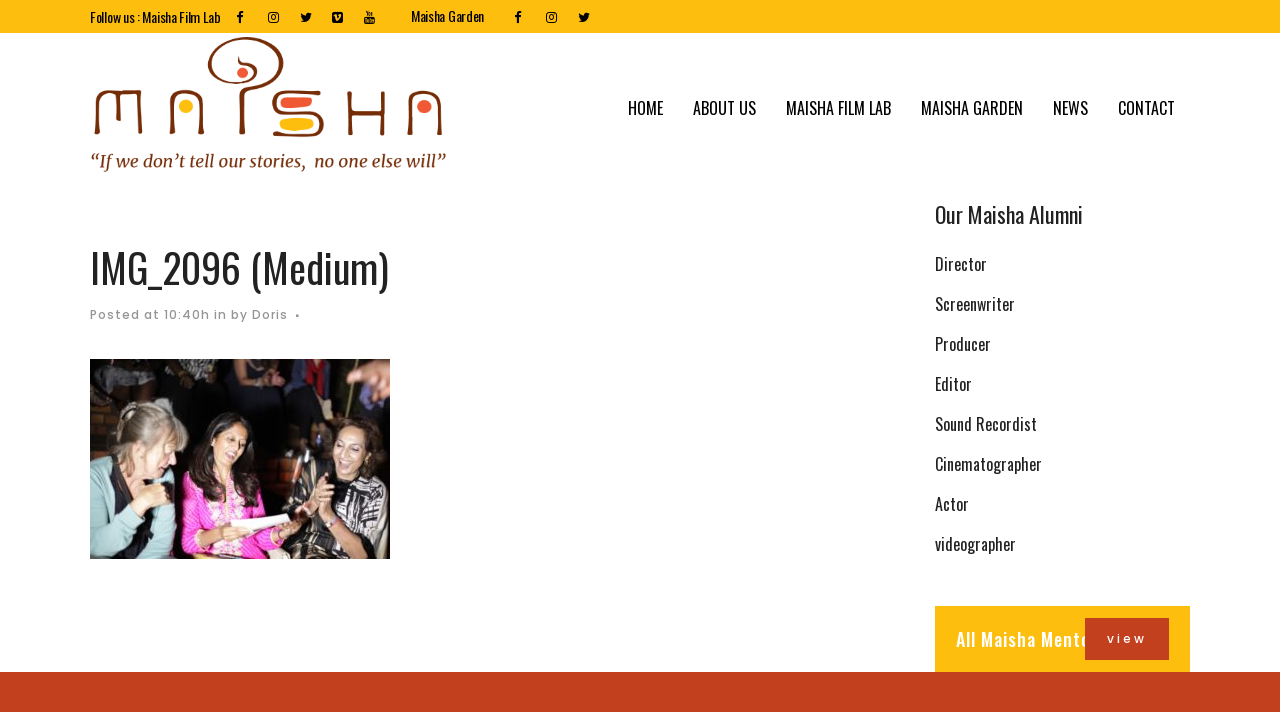

--- FILE ---
content_type: text/html; charset=UTF-8
request_url: https://maishafilmlab.org/gallery/maisha-alive-lupita-fundraiser/img_2096-medium/
body_size: 18040
content:
<!DOCTYPE html>
<html lang="en-US" id="html">
<head>
	<meta charset="UTF-8" />
	
				<meta name="viewport" content="width=device-width,initial-scale=1,user-scalable=no">
		
            
            
	<link rel="profile" href="http://gmpg.org/xfn/11" />
	<link rel="pingback" href="https://maishafilmlab.org/xmlrpc.php" />

	<title>Maisha Film Lab | IMG_2096 (Medium)</title>
<meta name='robots' content='max-image-preview:large' />
<link rel='dns-prefetch' href='//fonts.googleapis.com' />
<link rel='dns-prefetch' href='//s.w.org' />
<link rel="alternate" type="application/rss+xml" title="Maisha Film Lab &raquo; Feed" href="https://maishafilmlab.org/feed/" />
<link rel="alternate" type="application/rss+xml" title="Maisha Film Lab &raquo; Comments Feed" href="https://maishafilmlab.org/comments/feed/" />
<script type="text/javascript">
window._wpemojiSettings = {"baseUrl":"https:\/\/s.w.org\/images\/core\/emoji\/14.0.0\/72x72\/","ext":".png","svgUrl":"https:\/\/s.w.org\/images\/core\/emoji\/14.0.0\/svg\/","svgExt":".svg","source":{"concatemoji":"https:\/\/maishafilmlab.org\/wp-includes\/js\/wp-emoji-release.min.js?ver=6.0.11"}};
/*! This file is auto-generated */
!function(e,a,t){var n,r,o,i=a.createElement("canvas"),p=i.getContext&&i.getContext("2d");function s(e,t){var a=String.fromCharCode,e=(p.clearRect(0,0,i.width,i.height),p.fillText(a.apply(this,e),0,0),i.toDataURL());return p.clearRect(0,0,i.width,i.height),p.fillText(a.apply(this,t),0,0),e===i.toDataURL()}function c(e){var t=a.createElement("script");t.src=e,t.defer=t.type="text/javascript",a.getElementsByTagName("head")[0].appendChild(t)}for(o=Array("flag","emoji"),t.supports={everything:!0,everythingExceptFlag:!0},r=0;r<o.length;r++)t.supports[o[r]]=function(e){if(!p||!p.fillText)return!1;switch(p.textBaseline="top",p.font="600 32px Arial",e){case"flag":return s([127987,65039,8205,9895,65039],[127987,65039,8203,9895,65039])?!1:!s([55356,56826,55356,56819],[55356,56826,8203,55356,56819])&&!s([55356,57332,56128,56423,56128,56418,56128,56421,56128,56430,56128,56423,56128,56447],[55356,57332,8203,56128,56423,8203,56128,56418,8203,56128,56421,8203,56128,56430,8203,56128,56423,8203,56128,56447]);case"emoji":return!s([129777,127995,8205,129778,127999],[129777,127995,8203,129778,127999])}return!1}(o[r]),t.supports.everything=t.supports.everything&&t.supports[o[r]],"flag"!==o[r]&&(t.supports.everythingExceptFlag=t.supports.everythingExceptFlag&&t.supports[o[r]]);t.supports.everythingExceptFlag=t.supports.everythingExceptFlag&&!t.supports.flag,t.DOMReady=!1,t.readyCallback=function(){t.DOMReady=!0},t.supports.everything||(n=function(){t.readyCallback()},a.addEventListener?(a.addEventListener("DOMContentLoaded",n,!1),e.addEventListener("load",n,!1)):(e.attachEvent("onload",n),a.attachEvent("onreadystatechange",function(){"complete"===a.readyState&&t.readyCallback()})),(e=t.source||{}).concatemoji?c(e.concatemoji):e.wpemoji&&e.twemoji&&(c(e.twemoji),c(e.wpemoji)))}(window,document,window._wpemojiSettings);
</script>
<style type="text/css">
img.wp-smiley,
img.emoji {
	display: inline !important;
	border: none !important;
	box-shadow: none !important;
	height: 1em !important;
	width: 1em !important;
	margin: 0 0.07em !important;
	vertical-align: -0.1em !important;
	background: none !important;
	padding: 0 !important;
}
</style>
	<link rel='stylesheet' id='wp-block-library-css'  href='https://maishafilmlab.org/wp-includes/css/dist/block-library/style.min.css?ver=6.0.11' type='text/css' media='all' />
<link rel='stylesheet' id='a-z-listing-block-css'  href='https://maishafilmlab.org/wp-content/plugins/a-z-listing/css/a-z-listing-default.css?ver=4.3.1' type='text/css' media='all' />
<link rel='stylesheet' id='awsm-ead-public-css'  href='https://maishafilmlab.org/wp-content/plugins/embed-any-document/css/embed-public.min.css?ver=2.7.1' type='text/css' media='all' />
<style id='global-styles-inline-css' type='text/css'>
body{--wp--preset--color--black: #000000;--wp--preset--color--cyan-bluish-gray: #abb8c3;--wp--preset--color--white: #ffffff;--wp--preset--color--pale-pink: #f78da7;--wp--preset--color--vivid-red: #cf2e2e;--wp--preset--color--luminous-vivid-orange: #ff6900;--wp--preset--color--luminous-vivid-amber: #fcb900;--wp--preset--color--light-green-cyan: #7bdcb5;--wp--preset--color--vivid-green-cyan: #00d084;--wp--preset--color--pale-cyan-blue: #8ed1fc;--wp--preset--color--vivid-cyan-blue: #0693e3;--wp--preset--color--vivid-purple: #9b51e0;--wp--preset--gradient--vivid-cyan-blue-to-vivid-purple: linear-gradient(135deg,rgba(6,147,227,1) 0%,rgb(155,81,224) 100%);--wp--preset--gradient--light-green-cyan-to-vivid-green-cyan: linear-gradient(135deg,rgb(122,220,180) 0%,rgb(0,208,130) 100%);--wp--preset--gradient--luminous-vivid-amber-to-luminous-vivid-orange: linear-gradient(135deg,rgba(252,185,0,1) 0%,rgba(255,105,0,1) 100%);--wp--preset--gradient--luminous-vivid-orange-to-vivid-red: linear-gradient(135deg,rgba(255,105,0,1) 0%,rgb(207,46,46) 100%);--wp--preset--gradient--very-light-gray-to-cyan-bluish-gray: linear-gradient(135deg,rgb(238,238,238) 0%,rgb(169,184,195) 100%);--wp--preset--gradient--cool-to-warm-spectrum: linear-gradient(135deg,rgb(74,234,220) 0%,rgb(151,120,209) 20%,rgb(207,42,186) 40%,rgb(238,44,130) 60%,rgb(251,105,98) 80%,rgb(254,248,76) 100%);--wp--preset--gradient--blush-light-purple: linear-gradient(135deg,rgb(255,206,236) 0%,rgb(152,150,240) 100%);--wp--preset--gradient--blush-bordeaux: linear-gradient(135deg,rgb(254,205,165) 0%,rgb(254,45,45) 50%,rgb(107,0,62) 100%);--wp--preset--gradient--luminous-dusk: linear-gradient(135deg,rgb(255,203,112) 0%,rgb(199,81,192) 50%,rgb(65,88,208) 100%);--wp--preset--gradient--pale-ocean: linear-gradient(135deg,rgb(255,245,203) 0%,rgb(182,227,212) 50%,rgb(51,167,181) 100%);--wp--preset--gradient--electric-grass: linear-gradient(135deg,rgb(202,248,128) 0%,rgb(113,206,126) 100%);--wp--preset--gradient--midnight: linear-gradient(135deg,rgb(2,3,129) 0%,rgb(40,116,252) 100%);--wp--preset--duotone--dark-grayscale: url('#wp-duotone-dark-grayscale');--wp--preset--duotone--grayscale: url('#wp-duotone-grayscale');--wp--preset--duotone--purple-yellow: url('#wp-duotone-purple-yellow');--wp--preset--duotone--blue-red: url('#wp-duotone-blue-red');--wp--preset--duotone--midnight: url('#wp-duotone-midnight');--wp--preset--duotone--magenta-yellow: url('#wp-duotone-magenta-yellow');--wp--preset--duotone--purple-green: url('#wp-duotone-purple-green');--wp--preset--duotone--blue-orange: url('#wp-duotone-blue-orange');--wp--preset--font-size--small: 13px;--wp--preset--font-size--medium: 20px;--wp--preset--font-size--large: 36px;--wp--preset--font-size--x-large: 42px;}.has-black-color{color: var(--wp--preset--color--black) !important;}.has-cyan-bluish-gray-color{color: var(--wp--preset--color--cyan-bluish-gray) !important;}.has-white-color{color: var(--wp--preset--color--white) !important;}.has-pale-pink-color{color: var(--wp--preset--color--pale-pink) !important;}.has-vivid-red-color{color: var(--wp--preset--color--vivid-red) !important;}.has-luminous-vivid-orange-color{color: var(--wp--preset--color--luminous-vivid-orange) !important;}.has-luminous-vivid-amber-color{color: var(--wp--preset--color--luminous-vivid-amber) !important;}.has-light-green-cyan-color{color: var(--wp--preset--color--light-green-cyan) !important;}.has-vivid-green-cyan-color{color: var(--wp--preset--color--vivid-green-cyan) !important;}.has-pale-cyan-blue-color{color: var(--wp--preset--color--pale-cyan-blue) !important;}.has-vivid-cyan-blue-color{color: var(--wp--preset--color--vivid-cyan-blue) !important;}.has-vivid-purple-color{color: var(--wp--preset--color--vivid-purple) !important;}.has-black-background-color{background-color: var(--wp--preset--color--black) !important;}.has-cyan-bluish-gray-background-color{background-color: var(--wp--preset--color--cyan-bluish-gray) !important;}.has-white-background-color{background-color: var(--wp--preset--color--white) !important;}.has-pale-pink-background-color{background-color: var(--wp--preset--color--pale-pink) !important;}.has-vivid-red-background-color{background-color: var(--wp--preset--color--vivid-red) !important;}.has-luminous-vivid-orange-background-color{background-color: var(--wp--preset--color--luminous-vivid-orange) !important;}.has-luminous-vivid-amber-background-color{background-color: var(--wp--preset--color--luminous-vivid-amber) !important;}.has-light-green-cyan-background-color{background-color: var(--wp--preset--color--light-green-cyan) !important;}.has-vivid-green-cyan-background-color{background-color: var(--wp--preset--color--vivid-green-cyan) !important;}.has-pale-cyan-blue-background-color{background-color: var(--wp--preset--color--pale-cyan-blue) !important;}.has-vivid-cyan-blue-background-color{background-color: var(--wp--preset--color--vivid-cyan-blue) !important;}.has-vivid-purple-background-color{background-color: var(--wp--preset--color--vivid-purple) !important;}.has-black-border-color{border-color: var(--wp--preset--color--black) !important;}.has-cyan-bluish-gray-border-color{border-color: var(--wp--preset--color--cyan-bluish-gray) !important;}.has-white-border-color{border-color: var(--wp--preset--color--white) !important;}.has-pale-pink-border-color{border-color: var(--wp--preset--color--pale-pink) !important;}.has-vivid-red-border-color{border-color: var(--wp--preset--color--vivid-red) !important;}.has-luminous-vivid-orange-border-color{border-color: var(--wp--preset--color--luminous-vivid-orange) !important;}.has-luminous-vivid-amber-border-color{border-color: var(--wp--preset--color--luminous-vivid-amber) !important;}.has-light-green-cyan-border-color{border-color: var(--wp--preset--color--light-green-cyan) !important;}.has-vivid-green-cyan-border-color{border-color: var(--wp--preset--color--vivid-green-cyan) !important;}.has-pale-cyan-blue-border-color{border-color: var(--wp--preset--color--pale-cyan-blue) !important;}.has-vivid-cyan-blue-border-color{border-color: var(--wp--preset--color--vivid-cyan-blue) !important;}.has-vivid-purple-border-color{border-color: var(--wp--preset--color--vivid-purple) !important;}.has-vivid-cyan-blue-to-vivid-purple-gradient-background{background: var(--wp--preset--gradient--vivid-cyan-blue-to-vivid-purple) !important;}.has-light-green-cyan-to-vivid-green-cyan-gradient-background{background: var(--wp--preset--gradient--light-green-cyan-to-vivid-green-cyan) !important;}.has-luminous-vivid-amber-to-luminous-vivid-orange-gradient-background{background: var(--wp--preset--gradient--luminous-vivid-amber-to-luminous-vivid-orange) !important;}.has-luminous-vivid-orange-to-vivid-red-gradient-background{background: var(--wp--preset--gradient--luminous-vivid-orange-to-vivid-red) !important;}.has-very-light-gray-to-cyan-bluish-gray-gradient-background{background: var(--wp--preset--gradient--very-light-gray-to-cyan-bluish-gray) !important;}.has-cool-to-warm-spectrum-gradient-background{background: var(--wp--preset--gradient--cool-to-warm-spectrum) !important;}.has-blush-light-purple-gradient-background{background: var(--wp--preset--gradient--blush-light-purple) !important;}.has-blush-bordeaux-gradient-background{background: var(--wp--preset--gradient--blush-bordeaux) !important;}.has-luminous-dusk-gradient-background{background: var(--wp--preset--gradient--luminous-dusk) !important;}.has-pale-ocean-gradient-background{background: var(--wp--preset--gradient--pale-ocean) !important;}.has-electric-grass-gradient-background{background: var(--wp--preset--gradient--electric-grass) !important;}.has-midnight-gradient-background{background: var(--wp--preset--gradient--midnight) !important;}.has-small-font-size{font-size: var(--wp--preset--font-size--small) !important;}.has-medium-font-size{font-size: var(--wp--preset--font-size--medium) !important;}.has-large-font-size{font-size: var(--wp--preset--font-size--large) !important;}.has-x-large-font-size{font-size: var(--wp--preset--font-size--x-large) !important;}
</style>
<link rel='stylesheet' id='arve-main-css'  href='https://maishafilmlab.org/wp-content/plugins/advanced-responsive-video-embedder/build/main.css?ver=54d2e76056851d3b806e' type='text/css' media='all' />
<link rel='stylesheet' id='contact-form-7-css'  href='https://maishafilmlab.org/wp-content/plugins/contact-form-7/includes/css/styles.css?ver=5.6.3' type='text/css' media='all' />
<link rel='stylesheet' id='esg-plugin-settings-css'  href='https://maishafilmlab.org/wp-content/plugins/essential-grid/public/assets/css/settings.css?ver=3.0.13' type='text/css' media='all' />
<link rel='stylesheet' id='tp-fontello-css'  href='https://maishafilmlab.org/wp-content/plugins/essential-grid/public/assets/font/fontello/css/fontello.css?ver=3.0.13' type='text/css' media='all' />
<link rel='stylesheet' id='foobox-min-css'  href='https://maishafilmlab.org/wp-content/plugins/fooboxV2/css/foobox.min.css?ver=2.3.2.25' type='text/css' media='all' />
<link rel='stylesheet' id='collapscore-css-css'  href='https://maishafilmlab.org/wp-content/plugins/jquery-collapse-o-matic/css/core_style.css?ver=1.0' type='text/css' media='all' />
<link rel='stylesheet' id='collapseomatic-css-css'  href='https://maishafilmlab.org/wp-content/plugins/jquery-collapse-o-matic/css/light_style.css?ver=1.6' type='text/css' media='all' />
<link rel='stylesheet' id='dcwss-css'  href='https://maishafilmlab.org/wp-content/plugins/wordpress-social-stream/css/dcwss.css?ver=6.0.11' type='text/css' media='all' />
<link rel='stylesheet' id='js-archive-list-css'  href='https://maishafilmlab.org/wp-content/plugins/jquery-archive-list-widget/assets/css/jal.css?ver=5.0.1' type='text/css' media='all' />
<link rel='stylesheet' id='swiper-css'  href='https://maishafilmlab.org/wp-content/plugins/qi-addons-for-elementor/assets/plugins/swiper/swiper.min.css?ver=6.0.11' type='text/css' media='all' />
<link rel='stylesheet' id='qi-addons-for-elementor-grid-style-css'  href='https://maishafilmlab.org/wp-content/plugins/qi-addons-for-elementor/assets/css/grid.min.css?ver=6.0.11' type='text/css' media='all' />
<link rel='stylesheet' id='qi-addons-for-elementor-helper-parts-style-css'  href='https://maishafilmlab.org/wp-content/plugins/qi-addons-for-elementor/assets/css/helper-parts.min.css?ver=6.0.11' type='text/css' media='all' />
<link rel='stylesheet' id='qi-addons-for-elementor-style-css'  href='https://maishafilmlab.org/wp-content/plugins/qi-addons-for-elementor/assets/css/main.min.css?ver=6.0.11' type='text/css' media='all' />
<link rel='stylesheet' id='mediaelement-css'  href='https://maishafilmlab.org/wp-includes/js/mediaelement/mediaelementplayer-legacy.min.css?ver=4.2.16' type='text/css' media='all' />
<link rel='stylesheet' id='wp-mediaelement-css'  href='https://maishafilmlab.org/wp-includes/js/mediaelement/wp-mediaelement.min.css?ver=6.0.11' type='text/css' media='all' />
<link rel='stylesheet' id='bridge-default-style-css'  href='https://maishafilmlab.org/wp-content/themes/bridge/style.css?ver=6.0.11' type='text/css' media='all' />
<link rel='stylesheet' id='bridge-qode-font_awesome-css'  href='https://maishafilmlab.org/wp-content/themes/bridge/css/font-awesome/css/font-awesome.min.css?ver=6.0.11' type='text/css' media='all' />
<link rel='stylesheet' id='bridge-qode-font_elegant-css'  href='https://maishafilmlab.org/wp-content/themes/bridge/css/elegant-icons/style.min.css?ver=6.0.11' type='text/css' media='all' />
<link rel='stylesheet' id='bridge-qode-linea_icons-css'  href='https://maishafilmlab.org/wp-content/themes/bridge/css/linea-icons/style.css?ver=6.0.11' type='text/css' media='all' />
<link rel='stylesheet' id='bridge-qode-dripicons-css'  href='https://maishafilmlab.org/wp-content/themes/bridge/css/dripicons/dripicons.css?ver=6.0.11' type='text/css' media='all' />
<link rel='stylesheet' id='bridge-qode-kiko-css'  href='https://maishafilmlab.org/wp-content/themes/bridge/css/kiko/kiko-all.css?ver=6.0.11' type='text/css' media='all' />
<link rel='stylesheet' id='bridge-qode-font_awesome_5-css'  href='https://maishafilmlab.org/wp-content/themes/bridge/css/font-awesome-5/css/font-awesome-5.min.css?ver=6.0.11' type='text/css' media='all' />
<link rel='stylesheet' id='bridge-stylesheet-css'  href='https://maishafilmlab.org/wp-content/themes/bridge/css/stylesheet.min.css?ver=6.0.11' type='text/css' media='all' />
<style id='bridge-stylesheet-inline-css' type='text/css'>
   .postid-8036.disabled_footer_top .footer_top_holder, .postid-8036.disabled_footer_bottom .footer_bottom_holder { display: none;}


</style>
<link rel='stylesheet' id='bridge-print-css'  href='https://maishafilmlab.org/wp-content/themes/bridge/css/print.css?ver=6.0.11' type='text/css' media='all' />
<link rel='stylesheet' id='qode_news_style-css'  href='https://maishafilmlab.org/wp-content/plugins/qode-news/assets/css/news-map.min.css?ver=6.0.11' type='text/css' media='all' />
<link rel='stylesheet' id='bridge-responsive-css'  href='https://maishafilmlab.org/wp-content/themes/bridge/css/responsive.min.css?ver=6.0.11' type='text/css' media='all' />
<link rel='stylesheet' id='qode_news_responsive_style-css'  href='https://maishafilmlab.org/wp-content/plugins/qode-news/assets/css/news-map-responsive.min.css?ver=6.0.11' type='text/css' media='all' />
<link rel='stylesheet' id='bridge-style-dynamic-css'  href='https://maishafilmlab.org/wp-content/themes/bridge/css/style_dynamic_callback.php?ver=6.0.11' type='text/css' media='all' />
<link rel='stylesheet' id='bridge-style-dynamic-responsive-css'  href='https://maishafilmlab.org/wp-content/themes/bridge/css/style_dynamic_responsive_callback.php?ver=6.0.11' type='text/css' media='all' />
<style id='bridge-style-dynamic-responsive-inline-css' type='text/css'>
.footer_top h5 {
    margin: 0 0 29px;
}


.footer_top .widget.widget_nav_menu li{
float: left;
padding-right: 21%;
font-size: 16px;
}

.footer_top .widget.widget_nav_menu ul li:nth-child(2n+1){
clear: both
}

.page_not_found {
    margin: 0px 18% 83px;
}
.page_not_found h2 {
    margin: 0px 0 20px;
}

ul.qode_twitter_widget {
    color: #fff;
}
ul.qode_twitter_widget .h5 {
    color: #fff;
}


.testimonials_c_holder .testimonial_content_inner {
    background: transparent;
    padding: 20px 20px;
}
.testimonials_c_holder .testimonial_content_inner .testimonial_image_holder {
    margin-bottom: 22px;
}
.testimonials_c_holder .testimonial_content_inner .testimonial_author {
    margin-top: 29px;
}
.testimonials_c_holder .flex-control-nav {
    margin-top: 21px;
}

header div.wpcf7 .ajax-loader{
display: none;
}

.side_menu_button>a.search_button{
position: relative;
top: -6px;
}

nav.main_menu.left{
padding-left: 18px;
}

.header-widget.widget_nav_menu{
  padding: 0;
}

.header_top .header-widget p{
padding-left: 0;
}

.header-widget.widget_nav_menu ul.menu li a{
padding-left: 17px;
position: relative;
}

.header-widget.widget_nav_menu ul.menu li a:before{
content: '';
position: absolute;
right: -9px;
top: 10px;
width: 1px;
height: 12px;
background-color: #000;
}

.header-widget.widget_nav_menu ul.menu li:last-child a:before{
display: none;
}

@media only screen and (max-width: 1440px){
nav.main_menu > ul > li > a{
padding: 0 15px;
}

header .wpcf7-form{
max-width: 70%;
display: inline-block;
}

.header_bottom_right_widget_holder{
text-align: right;
}
}

@media only screen and (max-width: 1199px){
header .wpcf7-form{
display: none;
}
}

.subtitle{
margin: 16px 0 0;
max-width: 50%;
margin: 21px auto;
}

footer .widget.widget_categories ul li{
margin: 0 0 18px;
}

.qode-banner .qode-banner-content{
background-color: transparent;
}

.qode-banner:hover .qode-banner-content{
opacity: 1;
}

.qode-banner .qode-banner-content .qode-banner-text-holder{
text-align: left;
}

.qode-banner .qode-banner-content h6{
font-family: 'Work Sans', sans-serif;
font-size: 11px;
text-transform: uppercase;
color: #000 !important;
font-weight: 600;
margin: 19px 0 0;
}

.qode-banner .qode-banner-content{
padding: 62px 70px;
}

.elementor-widget-wp-widget-qode_twitter_widget h5{
color: #fff;
margin: 0 0 40px;
}

ul.qode_twitter_widget li{
list-style-type: none;
margin: 0 0 40px;
}

ul.qode_twitter_widget ul li:last-child{
margin: 0;
}

ul.qode_twitter_widget li a{
color: #f3e240;
}

ul.qode_twitter_widget li a:hover{
color: #f23801;
}

ul.qode_twitter_widget .qode_tweet_text{
font-family: "Merriweather";
font-size: 15px;
line-height: 28px;
}

.qode-instagram-feed li{
margin: 0 !important;
padding: 0 !important
}

.q_social_icon_holder:hover .simple_social{
color: #00c5f6 !important;
}

.qode-news-single-news-template article .qode-post-text, .qode-news-reactions-holder, .qode-news-single-news-template .qode-blog-single-navigation, .qode-news-single-news-template .qode-comment-holder{
padding-left: 0;
}

.qode-news-single-news-template article .qode-tags-holder, .qode-news-single-news-template article .qode-post-info-bottom, .qode-news-reactions{
border-bottom-style: dotted;
}


.qode-news-single-news-template article .qode-post-info-after-title a, .qode-news-single-news-template article .qode-post-info-after-title span, .qode-news-single-news-template article .qode-post-info-after-title>div a{
font-family: 'Poppins', sans-serif;
font-size: 12px;
color: #959595;
letter-spacing: 0.1em;
}

.qode-news-single-news-template article .qode-tags-holder .qode-tags-title{
font-size: 16px;
}

.qode-news-reactions .qode-news-reaction-term .qode-rt-content{
margin-top: 5px;
}

.qode-news-reactions .qode-news-reaction-term .qode-rt-content .qode-rt-name{
font-family: 'Poppins', sans-serif;
font-weight: 500;
color: #222222;
}

.qode-news-reactions .qode-news-reaction-term:hover .qode-rt-content .qode-rt-name{
color: rgba(242,56,1,1)
}

.qode-news-reactions .qode-news-reaction-term .qode-rt-content .qode-rt-value{
font-family: 'Work Sans', sans-serif;
color: #b5b5b5;
font-size: 12px;
}

.qode-news-single-news-template .qode-blog-single-navigation .qode-blog-single-next, .qode-news-single-news-template .qode-blog-single-navigation .qode-blog-single-prev{
padding: 0;
background-color: transparent;
}

.qode-news-single-news-template .qode-blog-single-navigation .qode-blog-single-next .qode-blog-single-nav-label, .qode-news-single-news-template .qode-blog-single-navigation .qode-blog-single-prev .qode-blog-single-nav-label{
color: #000;
font-size: 15px;
letter-spacing: -0.02em;
    font-weight: 400;
}

.qode-news-single-news-template .qode-blog-single-navigation .qode-blog-single-next .qode-blog-single-nav-mark, .qode-news-single-news-template .qode-blog-single-navigation .qode-blog-single-prev .qode-blog-single-nav-mark{
color: #000;
font-size: 28px;
}

.qode-news-single-news-template .qode-blog-single-navigation .qode-blog-single-prev .qode-blog-single-nav-mark, .qode-news-single-news-template .qode-blog-single-navigation .qode-blog-single-next .qode-blog-single-nav-mark{
margin: 0;
}

.qode-news-single-news-template .qode-blog-single-navigation .qode-blog-single-next:hover, .qode-news-single-news-template .qode-blog-single-navigation .qode-blog-single-prev:hover{
background-color: transparent;
color: #000;
}

.qode-news-single-news-template .qode-blog-single-navigation .qode-blog-single-prev{
margin-left: -8px;
}

.qode-news-single-news-template .qode-blog-single-navigation .qode-blog-single-next{
margin-right: -8px;
}

aside .widget.posts_holder ul li:not(:last-child){
margin: 0 0 31px;
}


.qode-post-carousel1 .qode-ni-content{
text-align: left;
}

.qode-news-holder .qode-post-info-category a{
margin-left: 0;
font-family: 'Poppins', sans-serif;
text-transform: lowercase;
color: #000;
font-size: 12px;
letter-spacing: 0.2em;
font-weight: 500
}

.qode-news-holder .qode-post-info-category a span{
padding: 0 15px;
line-height: 28px;
}

.qode-layout1-item .qode-post-title{
margin-bottom: 11px;
}

.qode-layout1-item .qode-post-info-date{
font-family: 'Poppins', sans-serif;
font-size: 12px;
color: #959595;
letter-spacing: 0.1em;
}


.qode-news-holder .qode-post-info-date a{
font-family: 'Poppins', sans-serif;
font-size: 12px;
color: #959595;
letter-spacing: 0.1em;
}

.qode-news-holder .qode-post-info-category a{
font-family: 'Poppins', sans-serif;
text-transform: lowercase;
color: #000;
font-size: 12px;
letter-spacing: 0.2em;
font-weight: 500
}

.qode-news-holder .qode-post-info-category a span{
padding: 0 15px;
line-height: 28px;
}


.elementor-widget.elementor-widget-sidebar .widget .qode-layout2-item .qode-post-title, .elementor-widget.elementor-widget-sidebar .widget .qode-layout2-item .qode-post-title a{
font-size: 16px;
line-height: 21px;
margin-bottom: 0;
}

.elementor-widget.elementor-widget-sidebar .widget .qode-layout2-item .qode-post-info-date a, .elementor-widget.elementor-widget-sidebar .widget .qode-layout1-item .qode-post-info-date a{
font-family: 'Poppins', sans-serif;
font-size: 12px;
color: #959595;
letter-spacing: 0.1em;
}

.elementor-widget.elementor-widget-sidebar .widget .qode-news-list-inner-holder .qode-layout2-item{
padding: 28px 0;
border-bottom: 1px dotted #909090
}

.elementor-widget.elementor-widget-sidebar .widget.qode-news-widget.qode-news-layout2-widget {
margin: 0 0 28px;
}

.elementor-widget.elementor-widget-sidebar .widget .qode-news-list-inner-holder .qode-layout1-item{
padding: 31px 0;
border-bottom: 1px dotted #909090;
position: relative;
}

.elementor-widget.elementor-widget-sidebar .widget .qode-news-list-inner-holder .qode-layout1-item:last-child{
border: none;
}

.elementor-widget.elementor-widget-sidebar .widget.qode-news-widget.qode-news-layout1-widget {
margin: 0 0 0px;
}

.qode-show-numbers .qode-layout1-item:after{
top: 50%;
transform: translateY(-50%);
color: #f7cbe5;
}

.elementor-widget.elementor-widget-sidebar .widget .qode-layout1-item .qode-post-title, .elementor-widget.elementor-widget-sidebar .widget .qode-layout1-item .qode-post-title a{
font-size: 18px;
line-height: 24px;
}

.elementor-widget.elementor-widget-sidebar .widget .qode-layout1-item .qode-post-info-date{
margin: 0;
}

.elementor-widget.elementor-widget-sidebar .widget.widget_recent_entries{
text-align: center;
}

.elementor-widget.elementor-widget-sidebar .widget.widget_recent_entries ul li:not(:last-child){
text-align: center;
margin: 0 0 31px;
}

.drop_down .wide.wide_background .second .inner ul{
    width: 1400px !important;
}

@media only screen and (max-width: 1440px){
    .drop_down .wide.wide_background .second .inner ul{
        width: 1100px !important;
    }
}


@media only screen and (max-width: 1200px){
    .drop_down .wide.wide_background .second .inner ul{
        width: 950px !important;
    }
}

header .qode-news-holder.qode-news-columns-4 .qode-news-item{
    width: 25%;
}

.drop_down .wide.wide_background .second .inner ul li{
    width: 100%;
}

.qode-post-excerpt-holder {
    font-family: 'Merriweather', sans-serif;
}



.drop_down .second .inner .qode-layout1-item .qode-post-info-category a{
font-family: 'Poppins', sans-serif;
text-transform: lowercase;
color: #000;
font-size: 12px;
letter-spacing: 0.2em;
font-weight: 500;
margin-left: 0;
}

.drop_down .second .inner .qode-layout1-item .qode-post-info-category a span{
padding: 0 15px;
line-height: 28px;
}

.drop_down .second .inner .qode-layout1-item .qode-post-info-date a{
font-family: 'Poppins', sans-serif;
font-size: 12px;
color: #959595;
letter-spacing: 0.1em;
}

.drop_down .second .inner .qode-layout1-item .qode-post-title{
padding: 0 0 5px;
}

.drop_down .second .inner .qode-layout1-item .qode-post-title a{
font-size: 16px;
line-height: 21px;
margin-bottom: 0;
color: #000;
text-transform: none;
font-weight: 400;
}

.archive .qode-layout1-item {
text-align: left;
}


.qode-layout-number .qode-layout1-item .qode-post-title{
margin-top: 23px;
padding-right: 35px;
}

.qode-layout-number .qode-layout1-item .qode-post-title a{
font-size: 22px !important;
line-height: 28px !important;
}

.elementor-widget.elementor-widget-sidebar .widget .qode-layout-number .qode-news-list-inner-holder .qode-layout1-item{
padding: 0;
border: none;
}

.qode-layout-number.qode-show-numbers .qode-layout1-item:after{
bottom: -8px;
top: initial;
transform: none;
left: 0;
}
.archive .qode-layout1-item .qode-post-title,
.archive .qode-layout1-item .qode-post-title a {
font-size: 22px;
line-height: 28px;
font-weight: 400;
letter-spacing: 0px;
text-transform: none;
}

.category-latest-news .qode-news-holder.qode-layout1,
.author .qode-news-holder.qode-layout1 {
padding-bottom: 115px;
}



.qode-slider1-item .qode-ni-title-holder .qode-post-title a{
    background-color: transparent;
    color: #f23801;
    padding-left: 0;
}


.qode-comment-form #respond [type=text],
.qode-comment-form #respond [type=email],
.qode-comment-form #respond textarea {
margin: 0 0 13px;
padding-left: 20px;
border: 1px solid #dedede;
font-size: 12px;
letter-spacing: -0.02em;
font-family: 'Merriweather', sans-serif;
color: #000;
}

.qode-comment-form #respond textarea {
height: 216px;
padding-top: 18px;
}

.qode-comment-form #respond [type=text]::placeholder,
.qode-comment-form #respond [type=email]::placeholder,
.qode-comment-form #respond textarea::placeholder {
color: #000;
}

.qode-comment-form .three_columns>.column1>.column_inner {
padding: 0 8px 0 0;
}

.qode-comment-form .three_columns>.column2>.column_inner {
padding: 0 5px 0 5px;
}

.qode-comment-form .three_columns>.column3>.column_inner {
padding: 0 0 0 8px;
}

.comment-form-cookies-consent {
padding-bottom: 14px;
}

.qode-news-single-news-template .qode-comment-form .comment-reply-title {
margin: 0 0 18px;
font-size: 22px;
line-height: 36px;
}

.widget.qode-news-widget.qode-news-layout1-widget{
    text-align: center;
}

.widget .qode-news-holder .qode-post-info-category a{
    margin: 0 0 -8px;
    top: 0;
}

aside.sidebar .widget .qode-news-holder .qode-post-info-category a span, .elementor-widget-sidebar .widget .qode-news-holder .qode-post-info-category a span{
    font-family: 'Poppins', sans-serif;
    text-transform: lowercase;
    color: #00c5f6;
    font-size: 12px;
    letter-spacing: 0.2em;
    font-weight: 500;
    background-color: transparent !important
}

.elementor-widget.elementor-widget-sidebar .widget .qode-sidebar-no-border  .qode-news-list-inner-holder .qode-layout1-item{
    border: none;
}


.qode-slider1-owl .owl-dots .owl-dot{
    padding: 16px;
    box-sizing: border-box;
}

.qode-slider1-owl .owl-dots .owl-dot:nth-child(4n+1){
    background-color: #9D6381;
}

.qode-slider1-owl .owl-dots .owl-dot:nth-child(4n+2) {
    background-color: #febe0e;
}

.qode-slider1-owl .owl-dots .owl-dot:nth-child(4n+3){
    background-color: #20c4f4;
}

.qode-slider1-owl .owl-dots .owl-dot:nth-child(4n){
    background-color: #f15b4e;
}

.qode-slider1-owl .owl-dots .owl-dot .qode-slider1-pag-title{
    color: #000;
    font-size: 18px;
    line-height: 24px;
    margin-top: 3px;
    margin-bottom: 6px;
}

.qode-slider1-owl .owl-dots .owl-dot .qode-slider1-pag-date{
    color: #000;
    font-size: 12px;
    letter-spacing: 0.1em;
}

.qode-slider1-owl .owl-dots .owl-dot .qode-slider1-pag-date i{
    top: -1px;
}

.qode-slider1-owl .owl-dots .owl-dot .qode-slider1-pag-info-holder{
    padding-left: 102px
}

.qode-slider1-owl .owl-dots{
    height: 77%;
    margin: 2px 0 0;
}

.qode-slider1-item .qode-ni-content .qode-ni-content-table{
width: 46%;
}

.qode-slider1-item.qode-slider-size-landscape{
padding-top: 48.3% !important;
}

.qode-slider1-item .qode-news-item-image-holder:after{
    background-color: transparent;
}

.qode-slider1-item .qode-post-excerpt-holder{
    color: #222;
}

.qode-slider1-item .qode-blog-share a{
    color: #222;
}

.qode-news-holder .qode-post-info-date a i{
display: none;
}


.qode-layout1-item .qode-ni-content{
padding-right: 35px;
}

aside.sidebar .qode-layout1-item .qode-ni-content, .elementor-widget-sidebar .qode-layout1-item .qode-ni-content{
padding: 0;
}

.elementor-widget.elementor-widget-sidebar .widget .qode-news-list-inner-holder .qode-layout2-item:first-child{
border-top: 1px dotted #909090;
}

.elementor-widget.elementor-widget-sidebar .widget .qode-sidebar-no-border .qode-news-list-inner-holder .qode-layout1-item{
border-bottom: 1px dotted #909090;
}

.elementor-widget.elementor-widget-sidebar .widget .qode-sidebar-no-border, aside.sidebar .widget.qode-news-widget .qode-news-holder{
overflow: hidden;
}

.elementor-widget.elementor-widget-sidebar .widget .qode-sidebar-no-border .qode-news-list-inner-holder .qode-layout1-item:first-child, aside.sidebar .widget .qode-sidebar-no-border .qode-news-list-inner-holder .qode-layout1-item:first-child{
border-top: 1px dotted #909090;
margin-top: 20px;
}

.wpb_widgetised_column .qode-news-layout1-widget>h5, aside.sidebar .qode-news-layout1-widget>h5{
border-bottom: none;
}

aside.sidebar .widget .qode-sidebar-no-border .qode-news-list-inner-holder .qode-layout1-item:last-child{
border-bottom: 1px dotted #909090;
margin: 0 0 0px;
}

aside.sidebar .widget .qode-news-holder.qode-nl-normal-space .qode-news-list-inner-holder{
margin-bottom: 0;
}.elementor-widget.elementor-widget-sidebar .widget .qode-news-list-inner-holder .qode-layout2-item:first-child{
border-top: 1px dotted #909090;
}

.elementor-widget.elementor-widget-sidebar .widget .qode-sidebar-no-border .qode-news-list-inner-holder .qode-layout1-item{
border-bottom: 1px dotted #909090;
}

.elementor-widget.elementor-widget-sidebar .widget .qode-sidebar-no-border, aside.sidebar .widget.qode-news-widget .qode-news-holder{
overflow: hidden;
}

.elementor-widget.elementor-widget-sidebar .widget .qode-sidebar-no-border .qode-news-list-inner-holder .qode-layout1-item:first-child, aside.sidebar .widget .qode-sidebar-no-border .qode-news-list-inner-holder .qode-layout1-item:first-child{
border-top: 1px dotted #909090;
margin-top: 20px;
}

.wpb_widgetised_column .qode-news-layout1-widget>h5, aside.sidebar .qode-news-layout1-widget>h5{
border-bottom: none;
}

aside.sidebar .widget .qode-sidebar-no-border .qode-news-list-inner-holder .qode-layout1-item:last-child{
border-bottom: 1px dotted #909090;
margin: 0 0 0px;
}

aside.sidebar .widget .qode-news-holder.qode-nl-normal-space .qode-news-list-inner-holder{
margin-bottom: 0;
}

.qode-dotted-separator {
border-bottom: 1px dotted #909090;
margin-top: 20px;
margin-bottom: -15px;
}



.elementor-widget-sidebar .widget.qode-news-widget.qode-news-layout1-widget{
text-align: left;
}

.widget.qode-news-widget.qode-news-layout1-widget ~ .widget.qode-news-widget.qode-news-layout1-widget {
text-align: center;
}

.qode-layout1.qode-sidebar-no-border .qode-post-title{
padding: 0px 40px;
}

.elementor-widget.elementor-widget-sidebar .widget .qode-news-list-inner-holder .qode-layout1-item:first-child{
    border-top: 1px dotted #909090;
}

.qode-slider1-owl .owl-dots .owl-dot .qode-slider1-pag-date i{
    display: none;
}

@media only screen and (min-width: 1024px) and (max-width: 1440px){
.qode-slider1-item .qode-ni-title-holder .qode-post-title{
font-size: 70px;
line-height: 75px;
}
}

@media only screen and (max-width: 1024px){
.qode-slider1 .qode-slider1-owl .owl-dots .qode-slider1-pag-thumb{
display: block;
}
}

@media only screen and (max-width: 768px){
.qode-slider1 .qode-slider1-owl .owl-dots .qode-slider1-pag-thumb{
display: none;
}

.qode-slider1-owl .owl-dots .owl-dot .qode-slider1-pag-info-holder{
padding-left: 0;
}
}

@media only screen and (max-width: 480px){
.qode-slider1-item .qode-ni-content .qode-ni-content-table{
width: 100%;
}
}


.qode-news-single-news-template article .qode-post-title{
font-size: 40px;
margin: 0 0 0px;
}

.qode-news-single-news-template article .qode-post-info-after-title{
margin-bottom: 20px;
}

.qode-news-single-news-template .qode-comment-holder .qode-comments-title h4{
font-size: 22px;
line-height: 36px;
}

.qode-news-single-news-template .qode-comment-holder .qode-comments-title h4{
font-size: 22px;
line-height: 36px;
}

.qode-news-single-news-template .qode-comment-holder .qode-comment-text .qode-comment-date{
font-family: 'Poppins', sans-serif;
font-size: 12px;
}

.qode-news-single-news-template .qode-comment-holder .qode-comment-text .qode-comment-name{
font-size: 16px;
line-height: 26px;
}

.qode-news-single-news-template .qode-comment-form .qode-comment-form-inner {
    padding: 19px 0 106px;
}

aside.sidebar .widget .qode-layout2-item .qode-post-info-date a, aside.sidebar .widget .qode-layout1-item .qode-post-info-date a {
    font-family: 'Poppins', sans-serif;
    font-size: 12px;
    color: #959595;
    letter-spacing: 0.1em;
}

aside.sidebar .widget .qode-layout1-item .qode-post-title, aside.sidebar .widget .qode-layout1-item .qode-post-title a {
    font-size: 18px;
    line-height: 24px;
}

.qode-news-columns-1:not(.qode-left-alignment) .qode-layout1-item .qode-ni-content{
padding: 0 35px;
}

@media only screen and (max-width: 480px){
.qode-instagram-feed.qode-col-8 li{
width: 100%
}
}


.qode-layout-number.qode-news-holder.qode-nl-normal-space .qode-news-item{
padding-left: 15px !important;
padding-right: 15px !important;
}

.qode-layout-number.qode-show-numbers .qode-layout1-item:after{
left: 15px;
}

@media only screen and (max-width: 1024px){
.qode-layout-number.qode-news-holder.qode-nl-normal-space .qode-news-item{
margin-bottom: 30px !important;
}
}

@media only screen and (max-width: 768px){
.subtitle{
max-width: 100%;
}
}

@media only screen and (max-width: 480px){
.subtitle{
display: none;
}
}

@media only screen and (max-width: 768px){
.wpcf7-form .two_columns_form_without_space .column_left{
display: block;
width: 100%;
}

.wpcf7-form .two_columns_form_without_space .column_right{
display: block;
width: 100%;
margin: 10px 0 0
}
}

@media only screen and (min-width: 1000px){
.content .container .container_inner.default_template_holder, .content .container .container_inner.page_container_inner {
    padding-top: 15px;
}
}

.qode-slider1-item .qode-post-excerpt-holder {
    color: #ffffff;
}


</style>
<link rel='stylesheet' id='js_composer_front-css'  href='https://maishafilmlab.org/wp-content/plugins/js_composer/assets/css/js_composer.min.css?ver=6.10.0' type='text/css' media='all' />
<link rel='stylesheet' id='bridge-style-handle-google-fonts-css'  href='https://fonts.googleapis.com/css?family=Raleway%3A100%2C200%2C300%2C400%2C500%2C600%2C700%2C800%2C900%2C100italic%2C300italic%2C400italic%2C700italic%7COswald%3A100%2C200%2C300%2C400%2C500%2C600%2C700%2C800%2C900%2C100italic%2C300italic%2C400italic%2C700italic%7CPoppins%3A100%2C200%2C300%2C400%2C500%2C600%2C700%2C800%2C900%2C100italic%2C300italic%2C400italic%2C700italic%7CMerriweather%3A100%2C200%2C300%2C400%2C500%2C600%2C700%2C800%2C900%2C100italic%2C300italic%2C400italic%2C700italic%7CWork+Sans%3A100%2C200%2C300%2C400%2C500%2C600%2C700%2C800%2C900%2C100italic%2C300italic%2C400italic%2C700italic&#038;subset=latin%2Clatin-ext&#038;ver=1.0.0' type='text/css' media='all' />
<link rel='stylesheet' id='bridge-core-dashboard-style-css'  href='https://maishafilmlab.org/wp-content/plugins/bridge-core/modules/core-dashboard/assets/css/core-dashboard.min.css?ver=6.0.11' type='text/css' media='all' />
<link rel='stylesheet' id='dashicons-css'  href='https://maishafilmlab.org/wp-includes/css/dashicons.min.css?ver=6.0.11' type='text/css' media='all' />
<link rel='stylesheet' id='a-z-listing-css'  href='https://maishafilmlab.org/wp-content/plugins/a-z-listing/css/a-z-listing-default.css?ver=4.3.1' type='text/css' media='all' />
<script type='text/javascript' src='https://maishafilmlab.org/wp-includes/js/jquery/jquery.min.js?ver=3.6.0' id='jquery-core-js'></script>
<script type='text/javascript' src='https://maishafilmlab.org/wp-includes/js/jquery/jquery-migrate.min.js?ver=3.3.2' id='jquery-migrate-js'></script>
<script async="async" type='text/javascript' src='https://maishafilmlab.org/wp-content/plugins/advanced-responsive-video-embedder/build/main.js?ver=54d2e76056851d3b806e' id='arve-main-js'></script>
<script type='text/javascript' src='https://maishafilmlab.org/wp-content/plugins/wordpress-social-stream/js/jquery.social.stream.wall.1.8.js?ver=6.0.11' id='dcwss-wall-js'></script>
<script type='text/javascript' src='https://maishafilmlab.org/wp-content/plugins/wordpress-social-stream/js/jquery.social.stream.1.6.2.min.js?ver=6.0.11' id='dcwss-js'></script>
<script type='text/javascript' src='https://maishafilmlab.org/wp-content/plugins/fooboxV2/js/foobox.min.js?ver=2.3.2.25' id='foobox-min-js'></script>
<link rel="https://api.w.org/" href="https://maishafilmlab.org/wp-json/" /><link rel="alternate" type="application/json" href="https://maishafilmlab.org/wp-json/wp/v2/media/8036" /><link rel="EditURI" type="application/rsd+xml" title="RSD" href="https://maishafilmlab.org/xmlrpc.php?rsd" />
<link rel="wlwmanifest" type="application/wlwmanifest+xml" href="https://maishafilmlab.org/wp-includes/wlwmanifest.xml" /> 
<meta name="generator" content="WordPress 6.0.11" />
<link rel='shortlink' href='https://maishafilmlab.org/?p=8036' />
<link rel="alternate" type="application/json+oembed" href="https://maishafilmlab.org/wp-json/oembed/1.0/embed?url=https%3A%2F%2Fmaishafilmlab.org%2Fgallery%2Fmaisha-alive-lupita-fundraiser%2Fimg_2096-medium%2F" />
<link rel="alternate" type="text/xml+oembed" href="https://maishafilmlab.org/wp-json/oembed/1.0/embed?url=https%3A%2F%2Fmaishafilmlab.org%2Fgallery%2Fmaisha-alive-lupita-fundraiser%2Fimg_2096-medium%2F&#038;format=xml" />
<script type="text/javascript">/* Run FooBox (v2.3.2.25) */
(function( FOOBOX, $, undefined ) {
  FOOBOX.o = {wordpress: { enabled: true }, deeplinking : { enabled: true, prefix: "foobox" }, excludes:'.fbx-link,.nofoobox,.nolightbox,a[href*="pinterest.com/pin/create/button/"]', affiliate : { enabled: true }, slideshow: { enabled:true}, social: { enabled: true, excludes: ['iframe','html'], position: 'fbx-above', links: [ { css: 'fbx-facebook', title: 'Facebook', url: 'http://www.facebook.com/sharer.php?u={url}'  }, { css: 'fbx-google-plus', title: 'Google+', url: 'https://plus.google.com/share?url={url-ne}'  }, { css: 'fbx-twitter', title: 'Twitter', url: 'https://twitter.com/share?url={url}&text={title}'  }, { css: 'fbx-pinterest', title: 'Pinterest', url: 'https://pinterest.com/pin/create/bookmarklet/?media={img!}&url={url}&is_video={is_video}&description={title}'  }, { css: 'fbx-linkedin', title: 'LinkedIn', url: 'http://www.linkedin.com/shareArticle?url={url}&title={title}'  } ] }, preload:true};
  FOOBOX.init = function() {
    $(".fbx-link").removeClass("fbx-link");
    $(".gallery").foobox(FOOBOX.o);
    $(".foobox, [target=\"foobox\"]").foobox(FOOBOX.o);
    $(".wp-caption").foobox(FOOBOX.o);
    $("a:has(img[class*=wp-image-])").foobox(FOOBOX.o);

  };
}( window.FOOBOX = window.FOOBOX || {}, jQuery ));

jQuery(function() {
  //preload the foobox font
  jQuery("body").append("<span style=\"font-family:'foobox'; color:transparent; position:absolute; top:-1000em;\">f</span>");
  FOOBOX.init();
  jQuery(document).trigger("foobox-after-init");

});
</script><script type="text/javascript">
	jQuery(document).ready(function(){
		jQuery('img[usemap]').rwdImageMaps();
	});
</script>
<style type="text/css">
	img[usemap] { max-width: 100%; height: auto; }
</style>
<!-- Custom Styling Social Stream -->
<style type="text/css">
.stream li.dcsns-twitter .section-intro,.filter .f-twitter a:hover, .wall-outer .dcsns-toolbar .filter .f-twitter a.iso-active{background-color:#4ec2dc!important;}.stream li.dcsns-facebook .section-intro,.filter .f-facebook a:hover, .wall-outer .dcsns-toolbar .filter .f-facebook a.iso-active{background-color:#3b5998!important;}.stream li.dcsns-google .section-intro,.filter .f-google a:hover, .wall-outer .dcsns-toolbar .filter .f-google a.iso-active{background-color:#2d2d2d!important;}.stream li.dcsns-rss .section-intro,.filter .f-rss a:hover, .wall-outer .dcsns-toolbar .filter .f-rss a.iso-active{background-color:#FF9800!important;}.stream li.dcsns-flickr .section-intro,.filter .f-flickr a:hover, .wall-outer .dcsns-toolbar .filter .f-flickr a.iso-active{background-color:#f90784!important;}.stream li.dcsns-delicious .section-intro,.filter .f-delicious a:hover, .wall-outer .dcsns-toolbar .filter .f-delicious a.iso-active{background-color:#3271CB!important;}.stream li.dcsns-youtube .section-intro,.filter .f-youtube a:hover, .wall-outer .dcsns-toolbar .filter .f-youtube a.iso-active{background-color:#DF1F1C!important;}.stream li.dcsns-pinterest .section-intro,.filter .f-pinterest a:hover, .wall-outer .dcsns-toolbar .filter .f-pinterest a.iso-active{background-color:#CB2528!important;}.stream li.dcsns-lastfm .section-intro,.filter .f-lastfm a:hover, .wall-outer .dcsns-toolbar .filter .f-lastfm a.iso-active{background-color:#C90E12!important;}.stream li.dcsns-dribbble .section-intro,.filter .f-dribbble a:hover, .wall-outer .dcsns-toolbar .filter .f-dribbble a.iso-active{background-color:#F175A8!important;}.stream li.dcsns-vimeo .section-intro,.filter .f-vimeo a:hover, .wall-outer .dcsns-toolbar .filter .f-vimeo a.iso-active{background-color:#4EBAFF!important;}.stream li.dcsns-stumbleupon .section-intro,.filter .f-stumbleupon a:hover, .wall-outer .dcsns-toolbar .filter .f-stumbleupon a.iso-active{background-color:#EB4924!important;}.stream li.dcsns-deviantart .section-intro,.filter .f-deviantart a:hover, .wall-outer .dcsns-toolbar .filter .f-deviantart a.iso-active{background-color:#607365!important;}.stream li.dcsns-tumblr .section-intro,.filter .f-tumblr a:hover, .wall-outer .dcsns-toolbar .filter .f-tumblr a.iso-active{background-color:#385774!important;}.stream li.dcsns-instagram .section-intro,.filter .f-instagram a:hover, .wall-outer .dcsns-toolbar .filter .f-instagram a.iso-active{background-color:#413A33!important;}.wall-outer .dcsns-toolbar .filter li a {background:#777;}.dcwss.dc-wall .stream li {width: 486px!important; margin: 0px 15px 15px 0px!important;}</style>
<meta name="generator" content="Powered by WPBakery Page Builder - drag and drop page builder for WordPress."/>
<meta name="generator" content="Powered by Slider Revolution 6.5.11 - responsive, Mobile-Friendly Slider Plugin for WordPress with comfortable drag and drop interface." />
<link rel="icon" href="https://maishafilmlab.org/wp-content/uploads/2021/05/1012708_691818077500436_378417008_n-150x150.png" sizes="32x32" />
<link rel="icon" href="https://maishafilmlab.org/wp-content/uploads/2021/05/1012708_691818077500436_378417008_n.png" sizes="192x192" />
<link rel="apple-touch-icon" href="https://maishafilmlab.org/wp-content/uploads/2021/05/1012708_691818077500436_378417008_n.png" />
<meta name="msapplication-TileImage" content="https://maishafilmlab.org/wp-content/uploads/2021/05/1012708_691818077500436_378417008_n.png" />
<script type="text/javascript">function setREVStartSize(e){
			//window.requestAnimationFrame(function() {				 
				window.RSIW = window.RSIW===undefined ? window.innerWidth : window.RSIW;	
				window.RSIH = window.RSIH===undefined ? window.innerHeight : window.RSIH;	
				try {								
					var pw = document.getElementById(e.c).parentNode.offsetWidth,
						newh;
					pw = pw===0 || isNaN(pw) ? window.RSIW : pw;
					e.tabw = e.tabw===undefined ? 0 : parseInt(e.tabw);
					e.thumbw = e.thumbw===undefined ? 0 : parseInt(e.thumbw);
					e.tabh = e.tabh===undefined ? 0 : parseInt(e.tabh);
					e.thumbh = e.thumbh===undefined ? 0 : parseInt(e.thumbh);
					e.tabhide = e.tabhide===undefined ? 0 : parseInt(e.tabhide);
					e.thumbhide = e.thumbhide===undefined ? 0 : parseInt(e.thumbhide);
					e.mh = e.mh===undefined || e.mh=="" || e.mh==="auto" ? 0 : parseInt(e.mh,0);		
					if(e.layout==="fullscreen" || e.l==="fullscreen") 						
						newh = Math.max(e.mh,window.RSIH);					
					else{					
						e.gw = Array.isArray(e.gw) ? e.gw : [e.gw];
						for (var i in e.rl) if (e.gw[i]===undefined || e.gw[i]===0) e.gw[i] = e.gw[i-1];					
						e.gh = e.el===undefined || e.el==="" || (Array.isArray(e.el) && e.el.length==0)? e.gh : e.el;
						e.gh = Array.isArray(e.gh) ? e.gh : [e.gh];
						for (var i in e.rl) if (e.gh[i]===undefined || e.gh[i]===0) e.gh[i] = e.gh[i-1];
											
						var nl = new Array(e.rl.length),
							ix = 0,						
							sl;					
						e.tabw = e.tabhide>=pw ? 0 : e.tabw;
						e.thumbw = e.thumbhide>=pw ? 0 : e.thumbw;
						e.tabh = e.tabhide>=pw ? 0 : e.tabh;
						e.thumbh = e.thumbhide>=pw ? 0 : e.thumbh;					
						for (var i in e.rl) nl[i] = e.rl[i]<window.RSIW ? 0 : e.rl[i];
						sl = nl[0];									
						for (var i in nl) if (sl>nl[i] && nl[i]>0) { sl = nl[i]; ix=i;}															
						var m = pw>(e.gw[ix]+e.tabw+e.thumbw) ? 1 : (pw-(e.tabw+e.thumbw)) / (e.gw[ix]);					
						newh =  (e.gh[ix] * m) + (e.tabh + e.thumbh);
					}
					var el = document.getElementById(e.c);
					if (el!==null && el) el.style.height = newh+"px";					
					el = document.getElementById(e.c+"_wrapper");
					if (el!==null && el) {
						el.style.height = newh+"px";
						el.style.display = "block";
					}
				} catch(e){
					console.log("Failure at Presize of Slider:" + e)
				}					   
			//});
		  };</script>
<style type="text/css">

</style>		<style type="text/css" id="wp-custom-css">
			.q_logo {
    top: 40%;
    left: 0;
}


 .elementor-drop-cap-letter {
    font-family: "Oswald", Sans-serif;
    font-size: 65px;
    font-weight: 400;
    text-transform: uppercase;
    font-style: normal;
    line-height: 36px;
	 color:rgb(254 190 14)
}
.footer_top a:not(.qbutton) {
    font-size: 14px;
}

.footer_top .widget.widget_nav_menu li {
    float: left;
    padding-right: 50%;
}

.footer_top .widget.widget_nav_menu li {
    margin: 0;
    line-height: 14px;
}

aside .widget.posts_holder ul li:not(:last-child) {
    margin: 0 0 0px;
}

span.date 
{display: none;
margin-left:}

.qode-slider1-owl .owl-dots .owl-dot:nth-child(4n) {
    background-color: #f23801;
}

a, p a {
    color: #df872d;
    text-decoration: none;
	cursor: pointer;}

*, *:before, *:after {
  box-sizing: border-box;
}
input[type=email ] {
  padding: 7px;
	border:0;
  box-shadow:0 0 15px 4px rgba(0,0,0,0.06);
	  border-radius:5px;
	  width:100%;
	 
}
input[type=text] {
  padding: 7px;
	border:0;
  box-shadow:0 0 15px 4px rgba(0,0,0,0.06);
	  border-radius:5px;
	  width:100%;
}

input[type=submit] {
  padding: 7px;
	border:0;
  box-shadow:0 0 15px 4px rgba(0,0,0,0.06);
	  border-radius:5px;
	  width:100%;
	  background-color:#febe0e;
	color:#ffffff;
	letter-spacing:2px;
	font-weight:600;
}
#ff-stream-2, #ff-stream, #ff-layout-masonry{
	min-height:220px !important;
}

.qode-slider1-item .qode-ni-title-holder .qode-post-title a {
    background-color: transparent;
    color: #f23801;
    padding-left: 0;
    text-shadow: 1px 1px 7px black;
}
.q_logo img {
    display: block;
    opacity: 1;
    position: absolute;
    top: -40%;
    width: auto!important;
    max-width: none;
    -webkit-transition: opacity .6s ease-in-out;
    transition: opacity .6s ease-in-out;
}

.qode-slider1-owl .owl-dots .owl-dot .qode-slider1-pag-date {
    color: #000;
    font-size: 12px;
    letter-spacing: 0.1em;
    display: none;
}

.qode-slider1-owl .owl-dots .owl-dot .qode-slider1-pag-title {
    color: #000;
    font-size: 22px;
    line-height: 24px;
    margin-top: 20px;
    margin-bottom: 6px;
}

.qode-btn.qode-btn-solid {
    background-color: #c3401e;
    border: none;
    color: #030303;
	letter-spacing:0.2em;
	font-weight:400;
	text-transform: lowercase;
	font-family: 'Poppins', sans-serif; 
    border-radius: 5px;
}

qode-news-holder .qode-post-info-category a span {
    display: ;
    animation-fill-mode: backwards;
    display: none;
}

.qode-news-holder .qode-post-info-date a {
    font-family: 'Poppins', sans-serif;
    font-size: 12px;
    color: #959595;
    letter-spacing: 0.1em;
    display: none;
}

.blog_holder article .post_image, .blog_holder article .post_image img, .blog_holder article .post_image>a {
    position: relative;
   width: 200px;
    display: inline-block;
    float: right;
	    -webkit-mask-image: url(https://maishafilmlab.org/wp-content/plugins/elementor/assets//mask-shapes/circle.svg);
    -webkit-mask-size: contain;
    -webkit-mask-position: center, center;
    -webkit-mask-repeat: no-repeat;
	}


.blog_holder article {
    display: inline-block;
    width: 80%;
    margin: 0 0 30px;
}

.qode-inter-page-navigation-holder {
    position: relative;
    padding: 20px 41px;
    background-color: #fff;
    z-index: 100;
}		</style>
		<noscript><style> .wpb_animate_when_almost_visible { opacity: 1; }</style></noscript></head>

<body class="attachment attachment-template-default single single-attachment postid-8036 attachmentid-8036 attachment-jpeg bridge-core-3.0.1 qode-news-3.0.2 qodef-qi--no-touch qi-addons-for-elementor-1.5.4  qode-title-hidden qode_grid_1300 footer_responsive_adv hide_top_bar_on_mobile_header qode-content-sidebar-responsive transparent_content qode_disabled_responsive_button_padding_change qode-theme-ver-30.8.8.6 qode-theme-bridge disabled_footer_bottom qode_header_in_grid wpb-js-composer js-comp-ver-6.10.0 vc_responsive elementor-default elementor-kit-5317" itemscope itemtype="http://schema.org/WebPage">


<svg xmlns="http://www.w3.org/2000/svg" viewBox="0 0 0 0" width="0" height="0" focusable="false" role="none" style="visibility: hidden; position: absolute; left: -9999px; overflow: hidden;" ><defs><filter id="wp-duotone-dark-grayscale"><feColorMatrix color-interpolation-filters="sRGB" type="matrix" values=" .299 .587 .114 0 0 .299 .587 .114 0 0 .299 .587 .114 0 0 .299 .587 .114 0 0 " /><feComponentTransfer color-interpolation-filters="sRGB" ><feFuncR type="table" tableValues="0 0.49803921568627" /><feFuncG type="table" tableValues="0 0.49803921568627" /><feFuncB type="table" tableValues="0 0.49803921568627" /><feFuncA type="table" tableValues="1 1" /></feComponentTransfer><feComposite in2="SourceGraphic" operator="in" /></filter></defs></svg><svg xmlns="http://www.w3.org/2000/svg" viewBox="0 0 0 0" width="0" height="0" focusable="false" role="none" style="visibility: hidden; position: absolute; left: -9999px; overflow: hidden;" ><defs><filter id="wp-duotone-grayscale"><feColorMatrix color-interpolation-filters="sRGB" type="matrix" values=" .299 .587 .114 0 0 .299 .587 .114 0 0 .299 .587 .114 0 0 .299 .587 .114 0 0 " /><feComponentTransfer color-interpolation-filters="sRGB" ><feFuncR type="table" tableValues="0 1" /><feFuncG type="table" tableValues="0 1" /><feFuncB type="table" tableValues="0 1" /><feFuncA type="table" tableValues="1 1" /></feComponentTransfer><feComposite in2="SourceGraphic" operator="in" /></filter></defs></svg><svg xmlns="http://www.w3.org/2000/svg" viewBox="0 0 0 0" width="0" height="0" focusable="false" role="none" style="visibility: hidden; position: absolute; left: -9999px; overflow: hidden;" ><defs><filter id="wp-duotone-purple-yellow"><feColorMatrix color-interpolation-filters="sRGB" type="matrix" values=" .299 .587 .114 0 0 .299 .587 .114 0 0 .299 .587 .114 0 0 .299 .587 .114 0 0 " /><feComponentTransfer color-interpolation-filters="sRGB" ><feFuncR type="table" tableValues="0.54901960784314 0.98823529411765" /><feFuncG type="table" tableValues="0 1" /><feFuncB type="table" tableValues="0.71764705882353 0.25490196078431" /><feFuncA type="table" tableValues="1 1" /></feComponentTransfer><feComposite in2="SourceGraphic" operator="in" /></filter></defs></svg><svg xmlns="http://www.w3.org/2000/svg" viewBox="0 0 0 0" width="0" height="0" focusable="false" role="none" style="visibility: hidden; position: absolute; left: -9999px; overflow: hidden;" ><defs><filter id="wp-duotone-blue-red"><feColorMatrix color-interpolation-filters="sRGB" type="matrix" values=" .299 .587 .114 0 0 .299 .587 .114 0 0 .299 .587 .114 0 0 .299 .587 .114 0 0 " /><feComponentTransfer color-interpolation-filters="sRGB" ><feFuncR type="table" tableValues="0 1" /><feFuncG type="table" tableValues="0 0.27843137254902" /><feFuncB type="table" tableValues="0.5921568627451 0.27843137254902" /><feFuncA type="table" tableValues="1 1" /></feComponentTransfer><feComposite in2="SourceGraphic" operator="in" /></filter></defs></svg><svg xmlns="http://www.w3.org/2000/svg" viewBox="0 0 0 0" width="0" height="0" focusable="false" role="none" style="visibility: hidden; position: absolute; left: -9999px; overflow: hidden;" ><defs><filter id="wp-duotone-midnight"><feColorMatrix color-interpolation-filters="sRGB" type="matrix" values=" .299 .587 .114 0 0 .299 .587 .114 0 0 .299 .587 .114 0 0 .299 .587 .114 0 0 " /><feComponentTransfer color-interpolation-filters="sRGB" ><feFuncR type="table" tableValues="0 0" /><feFuncG type="table" tableValues="0 0.64705882352941" /><feFuncB type="table" tableValues="0 1" /><feFuncA type="table" tableValues="1 1" /></feComponentTransfer><feComposite in2="SourceGraphic" operator="in" /></filter></defs></svg><svg xmlns="http://www.w3.org/2000/svg" viewBox="0 0 0 0" width="0" height="0" focusable="false" role="none" style="visibility: hidden; position: absolute; left: -9999px; overflow: hidden;" ><defs><filter id="wp-duotone-magenta-yellow"><feColorMatrix color-interpolation-filters="sRGB" type="matrix" values=" .299 .587 .114 0 0 .299 .587 .114 0 0 .299 .587 .114 0 0 .299 .587 .114 0 0 " /><feComponentTransfer color-interpolation-filters="sRGB" ><feFuncR type="table" tableValues="0.78039215686275 1" /><feFuncG type="table" tableValues="0 0.94901960784314" /><feFuncB type="table" tableValues="0.35294117647059 0.47058823529412" /><feFuncA type="table" tableValues="1 1" /></feComponentTransfer><feComposite in2="SourceGraphic" operator="in" /></filter></defs></svg><svg xmlns="http://www.w3.org/2000/svg" viewBox="0 0 0 0" width="0" height="0" focusable="false" role="none" style="visibility: hidden; position: absolute; left: -9999px; overflow: hidden;" ><defs><filter id="wp-duotone-purple-green"><feColorMatrix color-interpolation-filters="sRGB" type="matrix" values=" .299 .587 .114 0 0 .299 .587 .114 0 0 .299 .587 .114 0 0 .299 .587 .114 0 0 " /><feComponentTransfer color-interpolation-filters="sRGB" ><feFuncR type="table" tableValues="0.65098039215686 0.40392156862745" /><feFuncG type="table" tableValues="0 1" /><feFuncB type="table" tableValues="0.44705882352941 0.4" /><feFuncA type="table" tableValues="1 1" /></feComponentTransfer><feComposite in2="SourceGraphic" operator="in" /></filter></defs></svg><svg xmlns="http://www.w3.org/2000/svg" viewBox="0 0 0 0" width="0" height="0" focusable="false" role="none" style="visibility: hidden; position: absolute; left: -9999px; overflow: hidden;" ><defs><filter id="wp-duotone-blue-orange"><feColorMatrix color-interpolation-filters="sRGB" type="matrix" values=" .299 .587 .114 0 0 .299 .587 .114 0 0 .299 .587 .114 0 0 .299 .587 .114 0 0 " /><feComponentTransfer color-interpolation-filters="sRGB" ><feFuncR type="table" tableValues="0.098039215686275 1" /><feFuncG type="table" tableValues="0 0.66274509803922" /><feFuncB type="table" tableValues="0.84705882352941 0.41960784313725" /><feFuncA type="table" tableValues="1 1" /></feComponentTransfer><feComposite in2="SourceGraphic" operator="in" /></filter></defs></svg>

<div class="wrapper">
	<div class="wrapper_inner">

    
		<!-- Google Analytics start -->
				<!-- Google Analytics end -->

		
	<header class=" has_top scroll_header_top_area dark stick scrolled_not_transparent page_header">
	<div class="header_inner clearfix">
				<div class="header_top_bottom_holder">
				<div class="header_top clearfix" style='background-color:rgba(254, 190, 14, 1);' >
				<div class="container">
			<div class="container_inner clearfix">
														<div class="left">
						<div class="inner">
							<div class="header-widget widget_text header-left-widget">Follow us : Maisha Film Lab			<div class="textwidget"></div>
		</div><span class='q_social_icon_holder normal_social' data-hover-color=#00c5f6><a itemprop='url' href='https://www.facebook.com/maishafilmlabs/' target='_blank'><i class="qode_icon_font_awesome fa fa-facebook  simple_social" style="margin: 0px 0px 0px 15px;" ></i></a></span><span class='q_social_icon_holder normal_social' data-color=#222222 data-hover-color=#00c5f6><a itemprop='url' href='https://www.instagram.com/maishafilmlab/?hl=en' target='_blank'><i class="qode_icon_font_awesome fa fa-instagram  simple_social" style="color: #222222;margin: 0px 0px 0px 15px;" ></i></a></span><span class='q_social_icon_holder normal_social' data-color=#222222 data-hover-color=#00c5f6><a itemprop='url' href='https://twitter.com/maishafilmlabs?lang=en' target='_blank'><i class="qode_icon_font_awesome fa fa-twitter  simple_social" style="color: #222222;margin: 0px 0px 0px 15px;" ></i></a></span><span class='q_social_icon_holder normal_social' data-color=#222222 data-hover-color=#00c5f6><a itemprop='url' href='https://vimeo.com/maishafilmlab' target='_blank'><i class="qode_icon_font_awesome fa fa-vimeo-square  simple_social" style="color: #222222;margin: 0px 0px 0px 15px;" ></i></a></span><span class='q_social_icon_holder normal_social' data-color=#222222 data-hover-color=#00c5f6><a itemprop='url' href='https://www.youtube.com/c/MaishaFilmLabFoundation' target='_blank'><i class="qode_icon_font_awesome fa fa-youtube  simple_social" style="color: #222222;margin: 0px 60px 0px 15px;font-size: 22pxpx;" ></i></a></span><div class="header-widget widget_text header-left-widget">			<div class="textwidget"><div style="color: #000000; font-family: 'Oswald'; font-size: 14px; font-style: normal; font-weight: 400; letter-spacing: -0.3px; text-transform: none; padding-left: 30px;">
<p>Maisha Garden</p>
</div>
</div>
		</div><span class='q_social_icon_holder normal_social' data-color=#222222 data-hover-color=#00c5f6><a itemprop='url' href='https://www.facebook.com/maishagarden/posts/' target='_blank'><i class="qode_icon_font_awesome fa fa-facebook  simple_social" style="color: #222222;margin: 0px 0px 0px 15px;" ></i></a></span><span class='q_social_icon_holder normal_social' data-color=#222222 data-hover-color=#00c5f6><a itemprop='url' href='https://www.instagram.com/maisha_garden/?hl=en' target='_blank'><i class="qode_icon_font_awesome fa fa-instagram  simple_social" style="color: #222222;margin: 0px 0px 0px 15px;" ></i></a></span><span class='q_social_icon_holder normal_social' data-color=#222222 data-hover-color=#00c5f6><a itemprop='url' href='https://twitter.com/maisha_garden?lang=en' target='_blank'><i class="qode_icon_font_awesome fa fa-twitter  simple_social" style="color: #222222;margin: 0px 0px 0px 15px;" ></i></a></span>						</div>
					</div>
					<div class="right">
						<div class="inner">
													</div>
					</div>
													</div>
		</div>
		</div>

			<div class="header_bottom clearfix" style=' background-color:rgba(255, 255, 255, 1);' >
								<div class="container">
					<div class="container_inner clearfix">
																				<div class="header_inner_left">
																	<div class="mobile_menu_button">
		<span>
			<i class="qode_icon_font_awesome fa fa-bars " ></i>		</span>
	</div>
								<div class="logo_wrapper" >
	<div class="q_logo">
		<a itemprop="url" href="https://maishafilmlab.org/" >
             <img itemprop="image" class="normal" src="https://maishafilmlab.org/wp-content/uploads/2021/06/Asset-5logoMaisha.png" alt="Logo"> 			 <img itemprop="image" class="light" src="https://maishafilmlab.org/wp-content/uploads/2021/06/Asset-5logoMaisha.png" alt="Logo"/> 			 <img itemprop="image" class="dark" src="https://maishafilmlab.org/wp-content/uploads/2021/06/Asset-5logoMaisha.png" alt="Logo"/> 			 <img itemprop="image" class="sticky" src="https://maishafilmlab.org/wp-content/uploads/2021/06/Asset-5logoMaisha.png" alt="Logo"/> 			 <img itemprop="image" class="mobile" src="https://maishafilmlab.org/wp-content/uploads/2021/06/Asset-5logoMaisha.png" alt="Logo"/> 					</a>
	</div>
	</div>															</div>
															<div class="header_inner_right">
									<div class="side_menu_button_wrapper right">
																														<div class="side_menu_button">
																																	
										</div>
									</div>
								</div>
							
							
							<nav class="main_menu drop_down right">
								<ul id="menu-main-menu" class=""><li id="nav-menu-item-1044" class="menu-item menu-item-type-post_type menu-item-object-page menu-item-home  narrow"><a href="https://maishafilmlab.org/" class=""><i class="menu_icon blank fa"></i><span>Home</span><span class="plus"></span></a></li>
<li id="nav-menu-item-5709" class="menu-item menu-item-type-custom menu-item-object-custom menu-item-has-children  has_sub narrow"><a href="#" class=" no_link" style="cursor: default;" onclick="JavaScript: return false;"><i class="menu_icon blank fa"></i><span>About Us</span><span class="plus"></span></a>
<div class="second"><div class="inner"><ul>
	<li id="nav-menu-item-3023" class="menu-item menu-item-type-post_type menu-item-object-page "><a href="https://maishafilmlab.org/about/about-us/" class=""><i class="menu_icon blank fa"></i><span>About Maisha</span><span class="plus"></span></a></li>
	<li id="nav-menu-item-1123" class="menu-item menu-item-type-post_type menu-item-object-page "><a href="https://maishafilmlab.org/about/directors/" class=""><i class="menu_icon blank fa"></i><span>Board Of Directors</span><span class="plus"></span></a></li>
	<li id="nav-menu-item-3199" class="menu-item menu-item-type-post_type menu-item-object-page "><a href="https://maishafilmlab.org/about/donors/" class=""><i class="menu_icon blank fa"></i><span>Donors</span><span class="plus"></span></a></li>
	<li id="nav-menu-item-1137" class="menu-item menu-item-type-post_type menu-item-object-page "><a href="https://maishafilmlab.org/about/partners/" class=""><i class="menu_icon blank fa"></i><span>Partners</span><span class="plus"></span></a></li>
	<li id="nav-menu-item-3088" class="menu-item menu-item-type-post_type menu-item-object-page "><a href="https://maishafilmlab.org/about/awards/" class=""><i class="menu_icon blank fa"></i><span>Awards</span><span class="plus"></span></a></li>
	<li id="nav-menu-item-9988" class="menu-item menu-item-type-post_type menu-item-object-page "><a href="https://maishafilmlab.org/about/privacy/" class=""><i class="menu_icon blank fa"></i><span>Privacy Policy</span><span class="plus"></span></a></li>
</ul></div></div>
</li>
<li id="nav-menu-item-7400" class="menu-item menu-item-type-custom menu-item-object-custom menu-item-has-children  has_sub narrow"><a href="#" class=""><i class="menu_icon blank fa"></i><span>Maisha Film Lab</span><span class="plus"></span></a>
<div class="second"><div class="inner"><ul>
	<li id="nav-menu-item-4198" class="menu-item menu-item-type-custom menu-item-object-custom menu-item-has-children sub"><a href="#" class=" no_link" style="cursor: default;" onclick="JavaScript: return false;"><i class="menu_icon blank fa"></i><span>Our Programs</span><span class="plus"></span><i class="q_menu_arrow fa fa-angle-right"></i></a>
	<ul>
		<li id="nav-menu-item-7165" class="menu-item menu-item-type-post_type menu-item-object-post "><a href="https://maishafilmlab.org/documentary-lab/" class=""><i class="menu_icon blank fa"></i><span>Documentary Labs</span><span class="plus"></span></a></li>
		<li id="nav-menu-item-7166" class="menu-item menu-item-type-post_type menu-item-object-post "><a href="https://maishafilmlab.org/screenwriting-lab/" class=""><i class="menu_icon blank fa"></i><span>Screenwriting Labs</span><span class="plus"></span></a></li>
		<li id="nav-menu-item-7167" class="menu-item menu-item-type-post_type menu-item-object-post "><a href="https://maishafilmlab.org/youth-and-film/" class=""><i class="menu_icon blank fa"></i><span>Youth &#038; Film Program</span><span class="plus"></span></a></li>
		<li id="nav-menu-item-1550" class="menu-item menu-item-type-post_type menu-item-object-page "><a href="https://maishafilmlab.org/maisha-film-lab-2/festivals/" class=""><i class="menu_icon blank fa"></i><span>Festivals</span><span class="plus"></span></a></li>
	</ul>
</li>
	<li id="nav-menu-item-1547" class="menu-item menu-item-type-post_type menu-item-object-page "><a href="https://maishafilmlab.org/maisha-film-lab-2/our-films/" class=""><i class="menu_icon blank fa"></i><span>Our Films</span><span class="plus"></span></a></li>
	<li id="nav-menu-item-4684" class="menu-item menu-item-type-post_type menu-item-object-page "><a href="https://maishafilmlab.org/maisha-film-lab-2/maisha-mentors/" class=""><i class="menu_icon blank fa"></i><span>Mentors</span><span class="plus"></span></a></li>
	<li id="nav-menu-item-2579" class="menu-item menu-item-type-post_type menu-item-object-page "><a href="https://maishafilmlab.org/maisha-film-lab-2/our-alumni/" class=""><i class="menu_icon blank fa"></i><span>Alumni</span><span class="plus"></span></a></li>
	<li id="nav-menu-item-1233" class="menu-item menu-item-type-post_type menu-item-object-page "><a href="https://maishafilmlab.org/maisha-film-lab-2/photo-gallery/" class=""><i class="menu_icon blank fa"></i><span>Photo Gallery</span><span class="plus"></span></a></li>
</ul></div></div>
</li>
<li id="nav-menu-item-8525" class="menu-item menu-item-type-custom menu-item-object-custom menu-item-has-children  has_sub narrow"><a href="#" class=""><i class="menu_icon blank fa"></i><span>Maisha Garden</span><span class="plus"></span></a>
<div class="second"><div class="inner"><ul>
	<li id="nav-menu-item-5144" class="menu-item menu-item-type-post_type menu-item-object-page "><a href="https://maishafilmlab.org/maisha-garden/" class=""><i class="menu_icon blank fa"></i><span>About Maisha Garden</span><span class="plus"></span></a></li>
	<li id="nav-menu-item-7548" class="menu-item menu-item-type-post_type menu-item-object-page "><a href="https://maishafilmlab.org/maisha-garden/maisha-garden-gallery/" class=""><i class="menu_icon blank fa"></i><span>Maisha Garden Photo Gallery</span><span class="plus"></span></a></li>
</ul></div></div>
</li>
<li id="nav-menu-item-4713" class="menu-item menu-item-type-post_type menu-item-object-page  narrow"><a href="https://maishafilmlab.org/latest-news/" class=""><i class="menu_icon blank fa"></i><span>News</span><span class="plus"></span></a></li>
<li id="nav-menu-item-1271" class="menu-item menu-item-type-post_type menu-item-object-page  narrow"><a href="https://maishafilmlab.org/contact/" class=""><i class="menu_icon blank fa"></i><span>Contact</span><span class="plus"></span></a></li>
</ul>							</nav>
														<nav class="mobile_menu">
	<ul id="menu-main-menu-1" class=""><li id="mobile-menu-item-1044" class="menu-item menu-item-type-post_type menu-item-object-page menu-item-home "><a href="https://maishafilmlab.org/" class=""><span>Home</span></a><span class="mobile_arrow"><i class="fa fa-angle-right"></i><i class="fa fa-angle-down"></i></span></li>
<li id="mobile-menu-item-5709" class="menu-item menu-item-type-custom menu-item-object-custom menu-item-has-children  has_sub"><h3><span>About Us</span></h3><span class="mobile_arrow"><i class="fa fa-angle-right"></i><i class="fa fa-angle-down"></i></span>
<ul class="sub_menu">
	<li id="mobile-menu-item-3023" class="menu-item menu-item-type-post_type menu-item-object-page "><a href="https://maishafilmlab.org/about/about-us/" class=""><span>About Maisha</span></a><span class="mobile_arrow"><i class="fa fa-angle-right"></i><i class="fa fa-angle-down"></i></span></li>
	<li id="mobile-menu-item-1123" class="menu-item menu-item-type-post_type menu-item-object-page "><a href="https://maishafilmlab.org/about/directors/" class=""><span>Board Of Directors</span></a><span class="mobile_arrow"><i class="fa fa-angle-right"></i><i class="fa fa-angle-down"></i></span></li>
	<li id="mobile-menu-item-3199" class="menu-item menu-item-type-post_type menu-item-object-page "><a href="https://maishafilmlab.org/about/donors/" class=""><span>Donors</span></a><span class="mobile_arrow"><i class="fa fa-angle-right"></i><i class="fa fa-angle-down"></i></span></li>
	<li id="mobile-menu-item-1137" class="menu-item menu-item-type-post_type menu-item-object-page "><a href="https://maishafilmlab.org/about/partners/" class=""><span>Partners</span></a><span class="mobile_arrow"><i class="fa fa-angle-right"></i><i class="fa fa-angle-down"></i></span></li>
	<li id="mobile-menu-item-3088" class="menu-item menu-item-type-post_type menu-item-object-page "><a href="https://maishafilmlab.org/about/awards/" class=""><span>Awards</span></a><span class="mobile_arrow"><i class="fa fa-angle-right"></i><i class="fa fa-angle-down"></i></span></li>
	<li id="mobile-menu-item-9988" class="menu-item menu-item-type-post_type menu-item-object-page "><a href="https://maishafilmlab.org/about/privacy/" class=""><span>Privacy Policy</span></a><span class="mobile_arrow"><i class="fa fa-angle-right"></i><i class="fa fa-angle-down"></i></span></li>
</ul>
</li>
<li id="mobile-menu-item-7400" class="menu-item menu-item-type-custom menu-item-object-custom menu-item-has-children  has_sub"><a href="#" class=""><span>Maisha Film Lab</span></a><span class="mobile_arrow"><i class="fa fa-angle-right"></i><i class="fa fa-angle-down"></i></span>
<ul class="sub_menu">
	<li id="mobile-menu-item-4198" class="menu-item menu-item-type-custom menu-item-object-custom menu-item-has-children  has_sub"><h3><span>Our Programs</span></h3><span class="mobile_arrow"><i class="fa fa-angle-right"></i><i class="fa fa-angle-down"></i></span>
	<ul class="sub_menu">
		<li id="mobile-menu-item-7165" class="menu-item menu-item-type-post_type menu-item-object-post "><a href="https://maishafilmlab.org/documentary-lab/" class=""><span>Documentary Labs</span></a><span class="mobile_arrow"><i class="fa fa-angle-right"></i><i class="fa fa-angle-down"></i></span></li>
		<li id="mobile-menu-item-7166" class="menu-item menu-item-type-post_type menu-item-object-post "><a href="https://maishafilmlab.org/screenwriting-lab/" class=""><span>Screenwriting Labs</span></a><span class="mobile_arrow"><i class="fa fa-angle-right"></i><i class="fa fa-angle-down"></i></span></li>
		<li id="mobile-menu-item-7167" class="menu-item menu-item-type-post_type menu-item-object-post "><a href="https://maishafilmlab.org/youth-and-film/" class=""><span>Youth &#038; Film Program</span></a><span class="mobile_arrow"><i class="fa fa-angle-right"></i><i class="fa fa-angle-down"></i></span></li>
		<li id="mobile-menu-item-1550" class="menu-item menu-item-type-post_type menu-item-object-page "><a href="https://maishafilmlab.org/maisha-film-lab-2/festivals/" class=""><span>Festivals</span></a><span class="mobile_arrow"><i class="fa fa-angle-right"></i><i class="fa fa-angle-down"></i></span></li>
	</ul>
</li>
	<li id="mobile-menu-item-1547" class="menu-item menu-item-type-post_type menu-item-object-page "><a href="https://maishafilmlab.org/maisha-film-lab-2/our-films/" class=""><span>Our Films</span></a><span class="mobile_arrow"><i class="fa fa-angle-right"></i><i class="fa fa-angle-down"></i></span></li>
	<li id="mobile-menu-item-4684" class="menu-item menu-item-type-post_type menu-item-object-page "><a href="https://maishafilmlab.org/maisha-film-lab-2/maisha-mentors/" class=""><span>Mentors</span></a><span class="mobile_arrow"><i class="fa fa-angle-right"></i><i class="fa fa-angle-down"></i></span></li>
	<li id="mobile-menu-item-2579" class="menu-item menu-item-type-post_type menu-item-object-page "><a href="https://maishafilmlab.org/maisha-film-lab-2/our-alumni/" class=""><span>Alumni</span></a><span class="mobile_arrow"><i class="fa fa-angle-right"></i><i class="fa fa-angle-down"></i></span></li>
	<li id="mobile-menu-item-1233" class="menu-item menu-item-type-post_type menu-item-object-page "><a href="https://maishafilmlab.org/maisha-film-lab-2/photo-gallery/" class=""><span>Photo Gallery</span></a><span class="mobile_arrow"><i class="fa fa-angle-right"></i><i class="fa fa-angle-down"></i></span></li>
</ul>
</li>
<li id="mobile-menu-item-8525" class="menu-item menu-item-type-custom menu-item-object-custom menu-item-has-children  has_sub"><a href="#" class=""><span>Maisha Garden</span></a><span class="mobile_arrow"><i class="fa fa-angle-right"></i><i class="fa fa-angle-down"></i></span>
<ul class="sub_menu">
	<li id="mobile-menu-item-5144" class="menu-item menu-item-type-post_type menu-item-object-page "><a href="https://maishafilmlab.org/maisha-garden/" class=""><span>About Maisha Garden</span></a><span class="mobile_arrow"><i class="fa fa-angle-right"></i><i class="fa fa-angle-down"></i></span></li>
	<li id="mobile-menu-item-7548" class="menu-item menu-item-type-post_type menu-item-object-page "><a href="https://maishafilmlab.org/maisha-garden/maisha-garden-gallery/" class=""><span>Maisha Garden Photo Gallery</span></a><span class="mobile_arrow"><i class="fa fa-angle-right"></i><i class="fa fa-angle-down"></i></span></li>
</ul>
</li>
<li id="mobile-menu-item-4713" class="menu-item menu-item-type-post_type menu-item-object-page "><a href="https://maishafilmlab.org/latest-news/" class=""><span>News</span></a><span class="mobile_arrow"><i class="fa fa-angle-right"></i><i class="fa fa-angle-down"></i></span></li>
<li id="mobile-menu-item-1271" class="menu-item menu-item-type-post_type menu-item-object-page "><a href="https://maishafilmlab.org/contact/" class=""><span>Contact</span></a><span class="mobile_arrow"><i class="fa fa-angle-right"></i><i class="fa fa-angle-down"></i></span></li>
</ul></nav>																				</div>
					</div>
									</div>
			</div>
		</div>

</header>	<a id="back_to_top" href="#">
        <span class="fa-stack">
            <i class="qode_icon_font_awesome fa fa-arrow-up " ></i>        </span>
	</a>
	
	
    
    	
    
    <div class="content content_top_margin_none">
        <div class="content_inner  ">
    
											<div class="container">
														<div class="container_inner default_template_holder" >
																
							<div class="two_columns_75_25 background_color_sidebar grid2 clearfix">
								<div class="column1">
											
									<div class="column_inner">
										<div class="blog_single blog_holder">
													<article id="post-8036" class="post-8036 attachment type-attachment status-inherit hentry">
			<div class="post_content_holder">
								<div class="post_text">
					<div class="post_text_inner">
						<h2 itemprop="name" class="entry_title"><span itemprop="dateCreated" class="date entry_date updated">01 Jun<meta itemprop="interactionCount" content="UserComments: 0"/></span> IMG_2096 (Medium)</h2>
						<div class="post_info">
							<span class="time">Posted at 10:40h</span>
							in 							<span class="post_author">
								by								<a itemprop="author" class="post_author_link" href="https://maishafilmlab.org/author/doris/">Doris</a>
							</span>
							                                            <span class="dots"><i class="fa fa-square"></i></span>    						</div>
						<p class="attachment"><a data-attachment-id="0" href='https://maishafilmlab.org/wp-content/uploads/2021/06/IMG_2096-Medium.jpg'><img width="300" height="200" src="https://maishafilmlab.org/wp-content/uploads/2021/06/IMG_2096-Medium-300x200.jpg" class="attachment-medium size-medium" alt="" loading="lazy" srcset="https://maishafilmlab.org/wp-content/uploads/2021/06/IMG_2096-Medium-300x200.jpg 300w, https://maishafilmlab.org/wp-content/uploads/2021/06/IMG_2096-Medium-564x376.jpg 564w, https://maishafilmlab.org/wp-content/uploads/2021/06/IMG_2096-Medium-768x512.jpg 768w, https://maishafilmlab.org/wp-content/uploads/2021/06/IMG_2096-Medium-700x467.jpg 700w, https://maishafilmlab.org/wp-content/uploads/2021/06/IMG_2096-Medium.jpg 1152w" sizes="(max-width: 300px) 100vw, 300px" /></a></p>
					</div>
				</div>
			</div>
		
	    	</article>										</div>
										
										<br/><br/> 
									</div>
								</div>	
								<div class="column2"> 
										<div class="column_inner">
		<aside class="sidebar">
							
			<div id="nav_menu-6" class="widget widget_nav_menu posts_holder"><h5>Our Maisha Alumni</h5><div class="menu-maisha-people-container"><ul id="menu-maisha-people" class="menu"><li id="menu-item-6393" class="menu-item menu-item-type-taxonomy menu-item-object-bios-type menu-item-6393"><a href="https://maishafilmlab.org/bios-type/director/">Director</a></li>
<li id="menu-item-6394" class="menu-item menu-item-type-taxonomy menu-item-object-bios-type menu-item-6394"><a href="https://maishafilmlab.org/bios-type/screenwriter/">Screenwriter</a></li>
<li id="menu-item-6395" class="menu-item menu-item-type-taxonomy menu-item-object-bios-type menu-item-6395"><a href="https://maishafilmlab.org/bios-type/producer/">Producer</a></li>
<li id="menu-item-6396" class="menu-item menu-item-type-taxonomy menu-item-object-bios-type menu-item-6396"><a href="https://maishafilmlab.org/bios-type/editor/">Editor</a></li>
<li id="menu-item-6397" class="menu-item menu-item-type-taxonomy menu-item-object-bios-type menu-item-6397"><a href="https://maishafilmlab.org/bios-type/sound-recordist/">Sound Recordist</a></li>
<li id="menu-item-6398" class="menu-item menu-item-type-taxonomy menu-item-object-bios-type menu-item-6398"><a href="https://maishafilmlab.org/bios-type/cinematographer/">Cinematographer</a></li>
<li id="menu-item-6399" class="menu-item menu-item-type-taxonomy menu-item-object-bios-type menu-item-6399"><a href="https://maishafilmlab.org/bios-type/actor/">Actor</a></li>
<li id="menu-item-6400" class="menu-item menu-item-type-taxonomy menu-item-object-bios-type menu-item-6400"><a href="https://maishafilmlab.org/bios-type/videographer/">videographer</a></li>
</ul></div></div><div class="call_to_action normal" style="background-color: rgba(254, 190, 14, 1);padding-top: 20px;padding-bottom: 20px;"><div class="two_columns_75_25 clearfix"><div class="text_wrapper column1"><div class="call_to_action_text  font_size_inherit font_weight_inherit letter_spacing_inherit" style="font-size:18px;font-weight: 500;letter-spacing: 1pxpx;color: #ffffff">All Maisha Mentors  </div></div><div class="button_wrapper column2"><a itemprop="url" href="https://maishafilmlab.org/team/maisha-mentors/" class="qbutton white " target="_self" style="color: #ffffff;background-color: #c3401e;" data-hover-color=#000000>view</a></div></div></div>		</aside>
	</div>
								</div>
							</div>
											</div>
                                 </div>
	


				<div class="content_bottom" >
					</div>
				
	</div>
</div>



	<footer >
		<div class="footer_inner clearfix">
				<div class="footer_top_holder">
            			<div class="footer_top">
								<div class="container">
					<div class="container_inner">
																	<div class="three_columns clearfix">
								<div class="column1 footer_col1">
									<div class="column_inner">
										<div id="media_image-4" class="widget widget_media_image"><a href="http://maishafilmlab.org"><img width="200" height="67" src="https://maishafilmlab.org/wp-content/uploads/2021/04/logowhite-300x100.png" class="image wp-image-6391  attachment-200x67 size-200x67" alt="" loading="lazy" style="max-width: 100%; height: auto;" srcset="https://maishafilmlab.org/wp-content/uploads/2021/04/logowhite-300x100.png 300w, https://maishafilmlab.org/wp-content/uploads/2021/04/logowhite-539x182.png 539w, https://maishafilmlab.org/wp-content/uploads/2021/04/logowhite.png 546w" sizes="(max-width: 200px) 100vw, 200px" /></a></div><div id="text-17" class="widget widget_text">			<div class="textwidget"><p style="color: #fff;"><i>&#8220;If we don&#8217;t tell our own stories no one else will&#8221;</i></p>
</div>
		</div><div id="custom_html-5" class="widget_text widget widget_custom_html"><div class="textwidget custom-html-widget">&nbsp;
<h5 style="color: #fff; margin-bottom: 12px">Maisha Foundation</h5>
<p style ="color:#fff; font-size:13px">
Maisha Film Lab
P.O Box 72156 <br />
Plot 9 Buziga Circular road,<br/>
Kampala, UGANDA<br />
</p></div></div>									</div>
								</div>
								<div class="column2 footer_col2">
									<div class="column_inner">
										<div id="nav_menu-4" class="widget widget_nav_menu"><h5>Our Maisha Alumni</h5><div class="menu-maisha-people-container"><ul id="menu-maisha-people-1" class="menu"><li class="menu-item menu-item-type-taxonomy menu-item-object-bios-type menu-item-6393"><a href="https://maishafilmlab.org/bios-type/director/">Director</a></li>
<li class="menu-item menu-item-type-taxonomy menu-item-object-bios-type menu-item-6394"><a href="https://maishafilmlab.org/bios-type/screenwriter/">Screenwriter</a></li>
<li class="menu-item menu-item-type-taxonomy menu-item-object-bios-type menu-item-6395"><a href="https://maishafilmlab.org/bios-type/producer/">Producer</a></li>
<li class="menu-item menu-item-type-taxonomy menu-item-object-bios-type menu-item-6396"><a href="https://maishafilmlab.org/bios-type/editor/">Editor</a></li>
<li class="menu-item menu-item-type-taxonomy menu-item-object-bios-type menu-item-6397"><a href="https://maishafilmlab.org/bios-type/sound-recordist/">Sound Recordist</a></li>
<li class="menu-item menu-item-type-taxonomy menu-item-object-bios-type menu-item-6398"><a href="https://maishafilmlab.org/bios-type/cinematographer/">Cinematographer</a></li>
<li class="menu-item menu-item-type-taxonomy menu-item-object-bios-type menu-item-6399"><a href="https://maishafilmlab.org/bios-type/actor/">Actor</a></li>
<li class="menu-item menu-item-type-taxonomy menu-item-object-bios-type menu-item-6400"><a href="https://maishafilmlab.org/bios-type/videographer/">videographer</a></li>
</ul></div></div>									</div>
								</div>
								<div class="column3 footer_col3">
									<div class="column_inner">
										<div id="custom_html-8" class="widget_text widget widget_custom_html"><div class="textwidget custom-html-widget"><script>(function() {
	window.mc4wp = window.mc4wp || {
		listeners: [],
		forms: {
			on: function(evt, cb) {
				window.mc4wp.listeners.push(
					{
						event   : evt,
						callback: cb
					}
				);
			}
		}
	}
})();
</script><!-- Mailchimp for WordPress v4.8.10 - https://wordpress.org/plugins/mailchimp-for-wp/ --><form id="mc4wp-form-1" class="mc4wp-form mc4wp-form-6921" method="post" data-id="6921" data-name="" ><div class="mc4wp-form-fields"><style type="text/css">
.tg  {border-collapse:collapse;border-spacing:0;}
.tg td{border-color:#000000;border-style:none;border-width:0px;font-family:Arial, sans-serif;font-size:14px;
  overflow:hidden;padding:10px 5px;word-break:normal;}
.tg th{border-color:black;border-style:solid;border-width:1px;font-family:Arial, sans-serif;font-size:14px;
  font-weight:normal;overflow:hidden;padding:10px 5px;word-break:normal;}
</style>
<h5>Subscribe to our Newsletter</h5>
  
<table class="tg">
<thead>
  <tr>
    <td class="tg-0lax">Email: </td>
    <td class="tg-0lax"> <label><input type="email" name="EMAIL" placeholder="Your email address" class="signup-text-input"  required />
</label> </td>
  </tr>
</thead>
<tbody>
  <tr>
    <td class="tg-0lax">First Name:</td>
    <td class="tg-0lax"><label>
      <input type="text" name="FNAME" class="signup-text-input" ></label></td>
  </tr>
  <tr>
    <td class="tg-0lax">Last Name:</td>
    <td class="tg-0lax"> <label>
      <input type="text" name="LNAME" class="signup-text-input" ></label> </td>
  </tr>
    <td colspan="2">
      <input type="submit" value="Sign up" class="signup-text-input"  /> </td>
</tbody>
</table></div><label style="display: none !important;">Leave this field empty if you're human: <input type="text" name="_mc4wp_honeypot" value="" tabindex="-1" autocomplete="off" /></label><input type="hidden" name="_mc4wp_timestamp" value="1768263086" /><input type="hidden" name="_mc4wp_form_id" value="6921" /><input type="hidden" name="_mc4wp_form_element_id" value="mc4wp-form-1" /><div class="mc4wp-response"></div></form><!-- / Mailchimp for WordPress Plugin --></div></div><div id="custom_html-9" class="widget_text widget widget_custom_html"><div class="textwidget custom-html-widget"><p><a href="https://maishafilmlab.org/about/privacy/">Privacy Policy</a></p>
</div></div>									</div>
								</div>
							</div>
															</div>
				</div>
							</div>
					</div>
							<div class="footer_bottom_holder">
                									<div class="footer_bottom">
							</div>
								</div>
				</div>
	</footer>
		
</div>
</div>

		<script type="text/javascript">
			window.RS_MODULES = window.RS_MODULES || {};
			window.RS_MODULES.modules = window.RS_MODULES.modules || {};
			window.RS_MODULES.waiting = window.RS_MODULES.waiting || [];
			window.RS_MODULES.defered = true;
			window.RS_MODULES.moduleWaiting = window.RS_MODULES.moduleWaiting || {};
			window.RS_MODULES.type = 'compiled';
		</script>
				<script type="text/javascript">
			var ajaxRevslider;
			function rsCustomAjaxContentLoadingFunction() {
				// CUSTOM AJAX CONTENT LOADING FUNCTION
				ajaxRevslider = function(obj) {
				
					// obj.type : Post Type
					// obj.id : ID of Content to Load
					// obj.aspectratio : The Aspect Ratio of the Container / Media
					// obj.selector : The Container Selector where the Content of Ajax will be injected. It is done via the Essential Grid on Return of Content
					
					var content	= '';
					var data	= {
						action:			'revslider_ajax_call_front',
						client_action:	'get_slider_html',
						token:			'9ab5a21a6d',
						type:			obj.type,
						id:				obj.id,
						aspectratio:	obj.aspectratio
					};
					
					// SYNC AJAX REQUEST
					jQuery.ajax({
						type:		'post',
						url:		'https://maishafilmlab.org/wp-admin/admin-ajax.php',
						dataType:	'json',
						data:		data,
						async:		false,
						success:	function(ret, textStatus, XMLHttpRequest) {
							if(ret.success == true)
								content = ret.data;								
						},
						error:		function(e) {
							console.log(e);
						}
					});
					
					 // FIRST RETURN THE CONTENT WHEN IT IS LOADED !!
					 return content;						 
				};
				
				// CUSTOM AJAX FUNCTION TO REMOVE THE SLIDER
				var ajaxRemoveRevslider = function(obj) {
					return jQuery(obj.selector + ' .rev_slider').revkill();
				};


				// EXTEND THE AJAX CONTENT LOADING TYPES WITH TYPE AND FUNCTION				
				if (jQuery.fn.tpessential !== undefined) 					
					if(typeof(jQuery.fn.tpessential.defaults) !== 'undefined') 
						jQuery.fn.tpessential.defaults.ajaxTypes.push({type: 'revslider', func: ajaxRevslider, killfunc: ajaxRemoveRevslider, openAnimationSpeed: 0.3});   
						// type:  Name of the Post to load via Ajax into the Essential Grid Ajax Container
						// func: the Function Name which is Called once the Item with the Post Type has been clicked
						// killfunc: function to kill in case the Ajax Window going to be removed (before Remove function !
						// openAnimationSpeed: how quick the Ajax Content window should be animated (default is 0.3)					
			}
			
			var rsCustomAjaxContent_Once = false
			if (document.readyState === "loading") 
				document.addEventListener('readystatechange',function(){
					if ((document.readyState === "interactive" || document.readyState === "complete") && !rsCustomAjaxContent_Once) {
						rsCustomAjaxContent_Once = true;
						rsCustomAjaxContentLoadingFunction();
					}
				});
			else {
				rsCustomAjaxContent_Once = true;
				rsCustomAjaxContentLoadingFunction();
			}					
		</script>
		<script>(function() {function maybePrefixUrlField() {
	if (this.value.trim() !== '' && this.value.indexOf('http') !== 0) {
		this.value = "http://" + this.value;
	}
}

var urlFields = document.querySelectorAll('.mc4wp-form input[type="url"]');
if (urlFields) {
	for (var j=0; j < urlFields.length; j++) {
		urlFields[j].addEventListener('blur', maybePrefixUrlField);
	}
}
})();</script><link rel='stylesheet' id='rs-plugin-settings-css'  href='https://maishafilmlab.org/wp-content/plugins/revslider/public/assets/css/rs6.css?ver=6.5.11' type='text/css' media='all' />
<style id='rs-plugin-settings-inline-css' type='text/css'>
#rs-demo-id {}
</style>
<script type='text/javascript' src='https://maishafilmlab.org/wp-content/plugins/embed-any-document/js/pdfobject.min.js?ver=2.7.1' id='awsm-ead-pdf-object-js'></script>
<script type='text/javascript' id='awsm-ead-public-js-extra'>
/* <![CDATA[ */
var eadPublic = [];
/* ]]> */
</script>
<script type='text/javascript' src='https://maishafilmlab.org/wp-content/plugins/embed-any-document/js/embed-public.min.js?ver=2.7.1' id='awsm-ead-public-js'></script>
<script type='text/javascript' src='https://maishafilmlab.org/wp-content/plugins/contact-form-7/includes/swv/js/index.js?ver=5.6.3' id='swv-js'></script>
<script type='text/javascript' id='contact-form-7-js-extra'>
/* <![CDATA[ */
var wpcf7 = {"api":{"root":"https:\/\/maishafilmlab.org\/wp-json\/","namespace":"contact-form-7\/v1"}};
/* ]]> */
</script>
<script type='text/javascript' src='https://maishafilmlab.org/wp-content/plugins/contact-form-7/includes/js/index.js?ver=5.6.3' id='contact-form-7-js'></script>
<script type='text/javascript' id='collapseomatic-js-js-before'>
const com_options = {"colomatduration":"fast","colomatslideEffect":"slideFade","colomatpauseInit":"","colomattouchstart":""}
</script>
<script type='text/javascript' src='https://maishafilmlab.org/wp-content/plugins/jquery-collapse-o-matic/js/collapse.js?ver=1.7.0' id='collapseomatic-js-js'></script>
<script type='text/javascript' src='https://maishafilmlab.org/wp-content/plugins/responsive-image-maps/jquery.rwdImageMaps.min.js?ver=1.5' id='jQuery.rwd_image_maps-js'></script>
<script type='text/javascript' src='https://maishafilmlab.org/wp-content/plugins/revslider/public/assets/js/rbtools.min.js?ver=6.5.11' defer async id='tp-tools-js'></script>
<script type='text/javascript' src='https://maishafilmlab.org/wp-content/plugins/revslider/public/assets/js/rs6.min.js?ver=6.5.11' defer async id='revmin-js'></script>
<script type='text/javascript' src='https://maishafilmlab.org/wp-content/plugins/jquery-archive-list-widget/assets/js/jal.js?ver=5.0.1' id='js-archive-list-js'></script>
<script type='text/javascript' src='https://maishafilmlab.org/wp-includes/js/jquery/ui/core.min.js?ver=1.13.1' id='jquery-ui-core-js'></script>
<script type='text/javascript' id='qi-addons-for-elementor-script-js-extra'>
/* <![CDATA[ */
var qodefQiAddonsGlobal = {"vars":{"adminBarHeight":0,"iconArrowLeft":"<svg  xmlns=\"http:\/\/www.w3.org\/2000\/svg\" xmlns:xlink=\"http:\/\/www.w3.org\/1999\/xlink\" x=\"0px\" y=\"0px\" viewBox=\"0 0 34.2 32.3\" xml:space=\"preserve\" style=\"stroke-width: 2;\"><line x1=\"0.5\" y1=\"16\" x2=\"33.5\" y2=\"16\"\/><line x1=\"0.3\" y1=\"16.5\" x2=\"16.2\" y2=\"0.7\"\/><line x1=\"0\" y1=\"15.4\" x2=\"16.2\" y2=\"31.6\"\/><\/svg>","iconArrowRight":"<svg  xmlns=\"http:\/\/www.w3.org\/2000\/svg\" xmlns:xlink=\"http:\/\/www.w3.org\/1999\/xlink\" x=\"0px\" y=\"0px\" viewBox=\"0 0 34.2 32.3\" xml:space=\"preserve\" style=\"stroke-width: 2;\"><line x1=\"0\" y1=\"16\" x2=\"33\" y2=\"16\"\/><line x1=\"17.3\" y1=\"0.7\" x2=\"33.2\" y2=\"16.5\"\/><line x1=\"17.3\" y1=\"31.6\" x2=\"33.5\" y2=\"15.4\"\/><\/svg>","iconClose":"<svg  xmlns=\"http:\/\/www.w3.org\/2000\/svg\" xmlns:xlink=\"http:\/\/www.w3.org\/1999\/xlink\" x=\"0px\" y=\"0px\" viewBox=\"0 0 9.1 9.1\" xml:space=\"preserve\"><g><path d=\"M8.5,0L9,0.6L5.1,4.5L9,8.5L8.5,9L4.5,5.1L0.6,9L0,8.5L4,4.5L0,0.6L0.6,0L4.5,4L8.5,0z\"\/><\/g><\/svg>"}};
/* ]]> */
</script>
<script type='text/javascript' src='https://maishafilmlab.org/wp-content/plugins/qi-addons-for-elementor/assets/js/main.min.js?ver=6.0.11' id='qi-addons-for-elementor-script-js'></script>
<script type='text/javascript' id='bridge-default-js-extra'>
/* <![CDATA[ */
var QodeAdminAjax = {"ajaxurl":"https:\/\/maishafilmlab.org\/wp-admin\/admin-ajax.php"};
var qodeGlobalVars = {"vars":{"qodeAddingToCartLabel":"Adding to Cart...","page_scroll_amount_for_sticky":"","commentSentLabel":"Comment has been sent!"}};
/* ]]> */
</script>
<script type='text/javascript' src='https://maishafilmlab.org/wp-content/themes/bridge/js/default.min.js?ver=6.0.11' id='bridge-default-js'></script>
<script type='text/javascript' src='https://maishafilmlab.org/wp-content/plugins/qode-news/assets/js/news.min.js?ver=6.0.11' id='qode_news_script-js'></script>
<script type='text/javascript' src='https://maishafilmlab.org/wp-includes/js/jquery/ui/accordion.min.js?ver=1.13.1' id='jquery-ui-accordion-js'></script>
<script type='text/javascript' src='https://maishafilmlab.org/wp-includes/js/jquery/ui/tabs.min.js?ver=1.13.1' id='jquery-ui-tabs-js'></script>
<script type='text/javascript' src='https://maishafilmlab.org/wp-content/themes/bridge/js/plugins/doubletaptogo.js?ver=6.0.11' id='doubleTapToGo-js'></script>
<script type='text/javascript' src='https://maishafilmlab.org/wp-content/themes/bridge/js/plugins/modernizr.min.js?ver=6.0.11' id='modernizr-js'></script>
<script type='text/javascript' src='https://maishafilmlab.org/wp-content/themes/bridge/js/plugins/jquery.appear.js?ver=6.0.11' id='appear-js'></script>
<script type='text/javascript' src='https://maishafilmlab.org/wp-includes/js/hoverIntent.min.js?ver=1.10.2' id='hoverIntent-js'></script>
<script type='text/javascript' src='https://maishafilmlab.org/wp-content/themes/bridge/js/plugins/jquery.prettyPhoto.js?ver=6.0.11' id='prettyphoto-js'></script>
<script type='text/javascript' id='mediaelement-core-js-before'>
var mejsL10n = {"language":"en","strings":{"mejs.download-file":"Download File","mejs.install-flash":"You are using a browser that does not have Flash player enabled or installed. Please turn on your Flash player plugin or download the latest version from https:\/\/get.adobe.com\/flashplayer\/","mejs.fullscreen":"Fullscreen","mejs.play":"Play","mejs.pause":"Pause","mejs.time-slider":"Time Slider","mejs.time-help-text":"Use Left\/Right Arrow keys to advance one second, Up\/Down arrows to advance ten seconds.","mejs.live-broadcast":"Live Broadcast","mejs.volume-help-text":"Use Up\/Down Arrow keys to increase or decrease volume.","mejs.unmute":"Unmute","mejs.mute":"Mute","mejs.volume-slider":"Volume Slider","mejs.video-player":"Video Player","mejs.audio-player":"Audio Player","mejs.captions-subtitles":"Captions\/Subtitles","mejs.captions-chapters":"Chapters","mejs.none":"None","mejs.afrikaans":"Afrikaans","mejs.albanian":"Albanian","mejs.arabic":"Arabic","mejs.belarusian":"Belarusian","mejs.bulgarian":"Bulgarian","mejs.catalan":"Catalan","mejs.chinese":"Chinese","mejs.chinese-simplified":"Chinese (Simplified)","mejs.chinese-traditional":"Chinese (Traditional)","mejs.croatian":"Croatian","mejs.czech":"Czech","mejs.danish":"Danish","mejs.dutch":"Dutch","mejs.english":"English","mejs.estonian":"Estonian","mejs.filipino":"Filipino","mejs.finnish":"Finnish","mejs.french":"French","mejs.galician":"Galician","mejs.german":"German","mejs.greek":"Greek","mejs.haitian-creole":"Haitian Creole","mejs.hebrew":"Hebrew","mejs.hindi":"Hindi","mejs.hungarian":"Hungarian","mejs.icelandic":"Icelandic","mejs.indonesian":"Indonesian","mejs.irish":"Irish","mejs.italian":"Italian","mejs.japanese":"Japanese","mejs.korean":"Korean","mejs.latvian":"Latvian","mejs.lithuanian":"Lithuanian","mejs.macedonian":"Macedonian","mejs.malay":"Malay","mejs.maltese":"Maltese","mejs.norwegian":"Norwegian","mejs.persian":"Persian","mejs.polish":"Polish","mejs.portuguese":"Portuguese","mejs.romanian":"Romanian","mejs.russian":"Russian","mejs.serbian":"Serbian","mejs.slovak":"Slovak","mejs.slovenian":"Slovenian","mejs.spanish":"Spanish","mejs.swahili":"Swahili","mejs.swedish":"Swedish","mejs.tagalog":"Tagalog","mejs.thai":"Thai","mejs.turkish":"Turkish","mejs.ukrainian":"Ukrainian","mejs.vietnamese":"Vietnamese","mejs.welsh":"Welsh","mejs.yiddish":"Yiddish"}};
</script>
<script type='text/javascript' src='https://maishafilmlab.org/wp-includes/js/mediaelement/mediaelement-and-player.min.js?ver=4.2.16' id='mediaelement-core-js'></script>
<script type='text/javascript' src='https://maishafilmlab.org/wp-includes/js/mediaelement/mediaelement-migrate.min.js?ver=6.0.11' id='mediaelement-migrate-js'></script>
<script type='text/javascript' id='mediaelement-js-extra'>
/* <![CDATA[ */
var _wpmejsSettings = {"pluginPath":"\/wp-includes\/js\/mediaelement\/","classPrefix":"mejs-","stretching":"responsive"};
/* ]]> */
</script>
<script type='text/javascript' src='https://maishafilmlab.org/wp-includes/js/mediaelement/wp-mediaelement.min.js?ver=6.0.11' id='wp-mediaelement-js'></script>
<script type='text/javascript' src='https://maishafilmlab.org/wp-content/themes/bridge/js/plugins/jquery.waitforimages.js?ver=6.0.11' id='waitforimages-js'></script>
<script type='text/javascript' src='https://maishafilmlab.org/wp-includes/js/jquery/jquery.form.min.js?ver=4.3.0' id='jquery-form-js'></script>
<script type='text/javascript' src='https://maishafilmlab.org/wp-content/themes/bridge/js/plugins/waypoints.min.js?ver=6.0.11' id='waypoints-js'></script>
<script type='text/javascript' src='https://maishafilmlab.org/wp-content/themes/bridge/js/plugins/jquery.easing.1.3.js?ver=6.0.11' id='easing-js'></script>
<script type='text/javascript' src='https://maishafilmlab.org/wp-content/themes/bridge/js/plugins/jquery.mousewheel.min.js?ver=6.0.11' id='mousewheel-js'></script>
<script type='text/javascript' src='https://maishafilmlab.org/wp-content/themes/bridge/js/plugins/jquery.isotope.min.js?ver=6.0.11' id='isotope-js'></script>
<script type='text/javascript' src='https://maishafilmlab.org/wp-content/themes/bridge/js/plugins/skrollr.js?ver=6.0.11' id='skrollr-js'></script>
<script type='text/javascript' src='https://maishafilmlab.org/wp-content/themes/bridge/js/default_dynamic_callback.php?ver=6.0.11' id='bridge-default-dynamic-js'></script>
<script type='text/javascript' src='https://maishafilmlab.org/wp-includes/js/comment-reply.min.js?ver=6.0.11' id='comment-reply-js'></script>
<script type='text/javascript' src='https://maishafilmlab.org/wp-content/plugins/js_composer/assets/js/dist/js_composer_front.min.js?ver=6.10.0' id='wpb_composer_front_js-js'></script>
<script type='text/javascript' src='https://maishafilmlab.org/wp-content/themes/bridge/js/plugins/jquery.flexslider-min.js?ver=6.0.11' id='flexslider-js'></script>
<script type='text/javascript' id='qode-like-js-extra'>
/* <![CDATA[ */
var qodeLike = {"ajaxurl":"https:\/\/maishafilmlab.org\/wp-admin\/admin-ajax.php"};
/* ]]> */
</script>
<script type='text/javascript' src='https://maishafilmlab.org/wp-content/themes/bridge/js/plugins/qode-like.min.js?ver=6.0.11' id='qode-like-js'></script>
<script type='text/javascript' src='https://maishafilmlab.org/wp-content/plugins/qode-news/modules/like/js/qode-news-like.js?ver=6.0.11' id='qode-news-like-js'></script>
<script type='text/javascript' src='https://maishafilmlab.org/wp-content/plugins/page-links-to/dist/new-tab.js?ver=3.3.6' id='page-links-to-js'></script>
<script type='text/javascript' defer src='https://maishafilmlab.org/wp-content/plugins/mailchimp-for-wp/assets/js/forms.js?ver=4.8.10' id='mc4wp-forms-api-js'></script>
</body>
</html>	